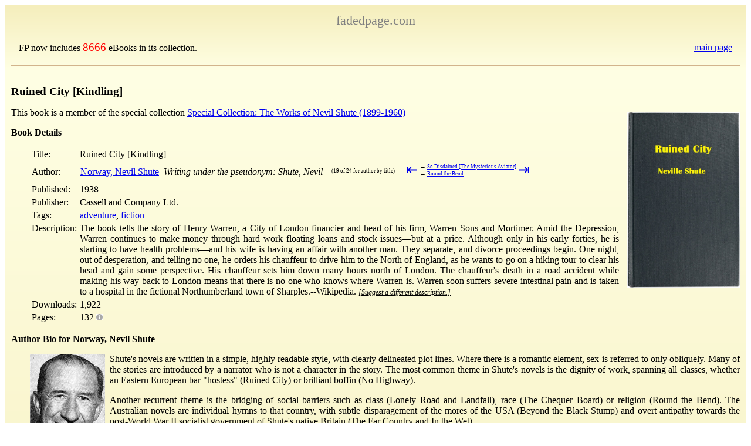

--- FILE ---
content_type: text/html; charset=utf-8
request_url: https://www.google.com/recaptcha/api2/anchor?ar=1&k=6LcuEbUaAAAAAAQr9gsBHFWdpEsPTVAyh7FxkkJ8&co=aHR0cHM6Ly93d3cuZmFkZWRwYWdlLmNvbTo0NDM.&hl=en&v=PoyoqOPhxBO7pBk68S4YbpHZ&size=normal&anchor-ms=20000&execute-ms=30000&cb=7b8tzzb5t2zl
body_size: 49511
content:
<!DOCTYPE HTML><html dir="ltr" lang="en"><head><meta http-equiv="Content-Type" content="text/html; charset=UTF-8">
<meta http-equiv="X-UA-Compatible" content="IE=edge">
<title>reCAPTCHA</title>
<style type="text/css">
/* cyrillic-ext */
@font-face {
  font-family: 'Roboto';
  font-style: normal;
  font-weight: 400;
  font-stretch: 100%;
  src: url(//fonts.gstatic.com/s/roboto/v48/KFO7CnqEu92Fr1ME7kSn66aGLdTylUAMa3GUBHMdazTgWw.woff2) format('woff2');
  unicode-range: U+0460-052F, U+1C80-1C8A, U+20B4, U+2DE0-2DFF, U+A640-A69F, U+FE2E-FE2F;
}
/* cyrillic */
@font-face {
  font-family: 'Roboto';
  font-style: normal;
  font-weight: 400;
  font-stretch: 100%;
  src: url(//fonts.gstatic.com/s/roboto/v48/KFO7CnqEu92Fr1ME7kSn66aGLdTylUAMa3iUBHMdazTgWw.woff2) format('woff2');
  unicode-range: U+0301, U+0400-045F, U+0490-0491, U+04B0-04B1, U+2116;
}
/* greek-ext */
@font-face {
  font-family: 'Roboto';
  font-style: normal;
  font-weight: 400;
  font-stretch: 100%;
  src: url(//fonts.gstatic.com/s/roboto/v48/KFO7CnqEu92Fr1ME7kSn66aGLdTylUAMa3CUBHMdazTgWw.woff2) format('woff2');
  unicode-range: U+1F00-1FFF;
}
/* greek */
@font-face {
  font-family: 'Roboto';
  font-style: normal;
  font-weight: 400;
  font-stretch: 100%;
  src: url(//fonts.gstatic.com/s/roboto/v48/KFO7CnqEu92Fr1ME7kSn66aGLdTylUAMa3-UBHMdazTgWw.woff2) format('woff2');
  unicode-range: U+0370-0377, U+037A-037F, U+0384-038A, U+038C, U+038E-03A1, U+03A3-03FF;
}
/* math */
@font-face {
  font-family: 'Roboto';
  font-style: normal;
  font-weight: 400;
  font-stretch: 100%;
  src: url(//fonts.gstatic.com/s/roboto/v48/KFO7CnqEu92Fr1ME7kSn66aGLdTylUAMawCUBHMdazTgWw.woff2) format('woff2');
  unicode-range: U+0302-0303, U+0305, U+0307-0308, U+0310, U+0312, U+0315, U+031A, U+0326-0327, U+032C, U+032F-0330, U+0332-0333, U+0338, U+033A, U+0346, U+034D, U+0391-03A1, U+03A3-03A9, U+03B1-03C9, U+03D1, U+03D5-03D6, U+03F0-03F1, U+03F4-03F5, U+2016-2017, U+2034-2038, U+203C, U+2040, U+2043, U+2047, U+2050, U+2057, U+205F, U+2070-2071, U+2074-208E, U+2090-209C, U+20D0-20DC, U+20E1, U+20E5-20EF, U+2100-2112, U+2114-2115, U+2117-2121, U+2123-214F, U+2190, U+2192, U+2194-21AE, U+21B0-21E5, U+21F1-21F2, U+21F4-2211, U+2213-2214, U+2216-22FF, U+2308-230B, U+2310, U+2319, U+231C-2321, U+2336-237A, U+237C, U+2395, U+239B-23B7, U+23D0, U+23DC-23E1, U+2474-2475, U+25AF, U+25B3, U+25B7, U+25BD, U+25C1, U+25CA, U+25CC, U+25FB, U+266D-266F, U+27C0-27FF, U+2900-2AFF, U+2B0E-2B11, U+2B30-2B4C, U+2BFE, U+3030, U+FF5B, U+FF5D, U+1D400-1D7FF, U+1EE00-1EEFF;
}
/* symbols */
@font-face {
  font-family: 'Roboto';
  font-style: normal;
  font-weight: 400;
  font-stretch: 100%;
  src: url(//fonts.gstatic.com/s/roboto/v48/KFO7CnqEu92Fr1ME7kSn66aGLdTylUAMaxKUBHMdazTgWw.woff2) format('woff2');
  unicode-range: U+0001-000C, U+000E-001F, U+007F-009F, U+20DD-20E0, U+20E2-20E4, U+2150-218F, U+2190, U+2192, U+2194-2199, U+21AF, U+21E6-21F0, U+21F3, U+2218-2219, U+2299, U+22C4-22C6, U+2300-243F, U+2440-244A, U+2460-24FF, U+25A0-27BF, U+2800-28FF, U+2921-2922, U+2981, U+29BF, U+29EB, U+2B00-2BFF, U+4DC0-4DFF, U+FFF9-FFFB, U+10140-1018E, U+10190-1019C, U+101A0, U+101D0-101FD, U+102E0-102FB, U+10E60-10E7E, U+1D2C0-1D2D3, U+1D2E0-1D37F, U+1F000-1F0FF, U+1F100-1F1AD, U+1F1E6-1F1FF, U+1F30D-1F30F, U+1F315, U+1F31C, U+1F31E, U+1F320-1F32C, U+1F336, U+1F378, U+1F37D, U+1F382, U+1F393-1F39F, U+1F3A7-1F3A8, U+1F3AC-1F3AF, U+1F3C2, U+1F3C4-1F3C6, U+1F3CA-1F3CE, U+1F3D4-1F3E0, U+1F3ED, U+1F3F1-1F3F3, U+1F3F5-1F3F7, U+1F408, U+1F415, U+1F41F, U+1F426, U+1F43F, U+1F441-1F442, U+1F444, U+1F446-1F449, U+1F44C-1F44E, U+1F453, U+1F46A, U+1F47D, U+1F4A3, U+1F4B0, U+1F4B3, U+1F4B9, U+1F4BB, U+1F4BF, U+1F4C8-1F4CB, U+1F4D6, U+1F4DA, U+1F4DF, U+1F4E3-1F4E6, U+1F4EA-1F4ED, U+1F4F7, U+1F4F9-1F4FB, U+1F4FD-1F4FE, U+1F503, U+1F507-1F50B, U+1F50D, U+1F512-1F513, U+1F53E-1F54A, U+1F54F-1F5FA, U+1F610, U+1F650-1F67F, U+1F687, U+1F68D, U+1F691, U+1F694, U+1F698, U+1F6AD, U+1F6B2, U+1F6B9-1F6BA, U+1F6BC, U+1F6C6-1F6CF, U+1F6D3-1F6D7, U+1F6E0-1F6EA, U+1F6F0-1F6F3, U+1F6F7-1F6FC, U+1F700-1F7FF, U+1F800-1F80B, U+1F810-1F847, U+1F850-1F859, U+1F860-1F887, U+1F890-1F8AD, U+1F8B0-1F8BB, U+1F8C0-1F8C1, U+1F900-1F90B, U+1F93B, U+1F946, U+1F984, U+1F996, U+1F9E9, U+1FA00-1FA6F, U+1FA70-1FA7C, U+1FA80-1FA89, U+1FA8F-1FAC6, U+1FACE-1FADC, U+1FADF-1FAE9, U+1FAF0-1FAF8, U+1FB00-1FBFF;
}
/* vietnamese */
@font-face {
  font-family: 'Roboto';
  font-style: normal;
  font-weight: 400;
  font-stretch: 100%;
  src: url(//fonts.gstatic.com/s/roboto/v48/KFO7CnqEu92Fr1ME7kSn66aGLdTylUAMa3OUBHMdazTgWw.woff2) format('woff2');
  unicode-range: U+0102-0103, U+0110-0111, U+0128-0129, U+0168-0169, U+01A0-01A1, U+01AF-01B0, U+0300-0301, U+0303-0304, U+0308-0309, U+0323, U+0329, U+1EA0-1EF9, U+20AB;
}
/* latin-ext */
@font-face {
  font-family: 'Roboto';
  font-style: normal;
  font-weight: 400;
  font-stretch: 100%;
  src: url(//fonts.gstatic.com/s/roboto/v48/KFO7CnqEu92Fr1ME7kSn66aGLdTylUAMa3KUBHMdazTgWw.woff2) format('woff2');
  unicode-range: U+0100-02BA, U+02BD-02C5, U+02C7-02CC, U+02CE-02D7, U+02DD-02FF, U+0304, U+0308, U+0329, U+1D00-1DBF, U+1E00-1E9F, U+1EF2-1EFF, U+2020, U+20A0-20AB, U+20AD-20C0, U+2113, U+2C60-2C7F, U+A720-A7FF;
}
/* latin */
@font-face {
  font-family: 'Roboto';
  font-style: normal;
  font-weight: 400;
  font-stretch: 100%;
  src: url(//fonts.gstatic.com/s/roboto/v48/KFO7CnqEu92Fr1ME7kSn66aGLdTylUAMa3yUBHMdazQ.woff2) format('woff2');
  unicode-range: U+0000-00FF, U+0131, U+0152-0153, U+02BB-02BC, U+02C6, U+02DA, U+02DC, U+0304, U+0308, U+0329, U+2000-206F, U+20AC, U+2122, U+2191, U+2193, U+2212, U+2215, U+FEFF, U+FFFD;
}
/* cyrillic-ext */
@font-face {
  font-family: 'Roboto';
  font-style: normal;
  font-weight: 500;
  font-stretch: 100%;
  src: url(//fonts.gstatic.com/s/roboto/v48/KFO7CnqEu92Fr1ME7kSn66aGLdTylUAMa3GUBHMdazTgWw.woff2) format('woff2');
  unicode-range: U+0460-052F, U+1C80-1C8A, U+20B4, U+2DE0-2DFF, U+A640-A69F, U+FE2E-FE2F;
}
/* cyrillic */
@font-face {
  font-family: 'Roboto';
  font-style: normal;
  font-weight: 500;
  font-stretch: 100%;
  src: url(//fonts.gstatic.com/s/roboto/v48/KFO7CnqEu92Fr1ME7kSn66aGLdTylUAMa3iUBHMdazTgWw.woff2) format('woff2');
  unicode-range: U+0301, U+0400-045F, U+0490-0491, U+04B0-04B1, U+2116;
}
/* greek-ext */
@font-face {
  font-family: 'Roboto';
  font-style: normal;
  font-weight: 500;
  font-stretch: 100%;
  src: url(//fonts.gstatic.com/s/roboto/v48/KFO7CnqEu92Fr1ME7kSn66aGLdTylUAMa3CUBHMdazTgWw.woff2) format('woff2');
  unicode-range: U+1F00-1FFF;
}
/* greek */
@font-face {
  font-family: 'Roboto';
  font-style: normal;
  font-weight: 500;
  font-stretch: 100%;
  src: url(//fonts.gstatic.com/s/roboto/v48/KFO7CnqEu92Fr1ME7kSn66aGLdTylUAMa3-UBHMdazTgWw.woff2) format('woff2');
  unicode-range: U+0370-0377, U+037A-037F, U+0384-038A, U+038C, U+038E-03A1, U+03A3-03FF;
}
/* math */
@font-face {
  font-family: 'Roboto';
  font-style: normal;
  font-weight: 500;
  font-stretch: 100%;
  src: url(//fonts.gstatic.com/s/roboto/v48/KFO7CnqEu92Fr1ME7kSn66aGLdTylUAMawCUBHMdazTgWw.woff2) format('woff2');
  unicode-range: U+0302-0303, U+0305, U+0307-0308, U+0310, U+0312, U+0315, U+031A, U+0326-0327, U+032C, U+032F-0330, U+0332-0333, U+0338, U+033A, U+0346, U+034D, U+0391-03A1, U+03A3-03A9, U+03B1-03C9, U+03D1, U+03D5-03D6, U+03F0-03F1, U+03F4-03F5, U+2016-2017, U+2034-2038, U+203C, U+2040, U+2043, U+2047, U+2050, U+2057, U+205F, U+2070-2071, U+2074-208E, U+2090-209C, U+20D0-20DC, U+20E1, U+20E5-20EF, U+2100-2112, U+2114-2115, U+2117-2121, U+2123-214F, U+2190, U+2192, U+2194-21AE, U+21B0-21E5, U+21F1-21F2, U+21F4-2211, U+2213-2214, U+2216-22FF, U+2308-230B, U+2310, U+2319, U+231C-2321, U+2336-237A, U+237C, U+2395, U+239B-23B7, U+23D0, U+23DC-23E1, U+2474-2475, U+25AF, U+25B3, U+25B7, U+25BD, U+25C1, U+25CA, U+25CC, U+25FB, U+266D-266F, U+27C0-27FF, U+2900-2AFF, U+2B0E-2B11, U+2B30-2B4C, U+2BFE, U+3030, U+FF5B, U+FF5D, U+1D400-1D7FF, U+1EE00-1EEFF;
}
/* symbols */
@font-face {
  font-family: 'Roboto';
  font-style: normal;
  font-weight: 500;
  font-stretch: 100%;
  src: url(//fonts.gstatic.com/s/roboto/v48/KFO7CnqEu92Fr1ME7kSn66aGLdTylUAMaxKUBHMdazTgWw.woff2) format('woff2');
  unicode-range: U+0001-000C, U+000E-001F, U+007F-009F, U+20DD-20E0, U+20E2-20E4, U+2150-218F, U+2190, U+2192, U+2194-2199, U+21AF, U+21E6-21F0, U+21F3, U+2218-2219, U+2299, U+22C4-22C6, U+2300-243F, U+2440-244A, U+2460-24FF, U+25A0-27BF, U+2800-28FF, U+2921-2922, U+2981, U+29BF, U+29EB, U+2B00-2BFF, U+4DC0-4DFF, U+FFF9-FFFB, U+10140-1018E, U+10190-1019C, U+101A0, U+101D0-101FD, U+102E0-102FB, U+10E60-10E7E, U+1D2C0-1D2D3, U+1D2E0-1D37F, U+1F000-1F0FF, U+1F100-1F1AD, U+1F1E6-1F1FF, U+1F30D-1F30F, U+1F315, U+1F31C, U+1F31E, U+1F320-1F32C, U+1F336, U+1F378, U+1F37D, U+1F382, U+1F393-1F39F, U+1F3A7-1F3A8, U+1F3AC-1F3AF, U+1F3C2, U+1F3C4-1F3C6, U+1F3CA-1F3CE, U+1F3D4-1F3E0, U+1F3ED, U+1F3F1-1F3F3, U+1F3F5-1F3F7, U+1F408, U+1F415, U+1F41F, U+1F426, U+1F43F, U+1F441-1F442, U+1F444, U+1F446-1F449, U+1F44C-1F44E, U+1F453, U+1F46A, U+1F47D, U+1F4A3, U+1F4B0, U+1F4B3, U+1F4B9, U+1F4BB, U+1F4BF, U+1F4C8-1F4CB, U+1F4D6, U+1F4DA, U+1F4DF, U+1F4E3-1F4E6, U+1F4EA-1F4ED, U+1F4F7, U+1F4F9-1F4FB, U+1F4FD-1F4FE, U+1F503, U+1F507-1F50B, U+1F50D, U+1F512-1F513, U+1F53E-1F54A, U+1F54F-1F5FA, U+1F610, U+1F650-1F67F, U+1F687, U+1F68D, U+1F691, U+1F694, U+1F698, U+1F6AD, U+1F6B2, U+1F6B9-1F6BA, U+1F6BC, U+1F6C6-1F6CF, U+1F6D3-1F6D7, U+1F6E0-1F6EA, U+1F6F0-1F6F3, U+1F6F7-1F6FC, U+1F700-1F7FF, U+1F800-1F80B, U+1F810-1F847, U+1F850-1F859, U+1F860-1F887, U+1F890-1F8AD, U+1F8B0-1F8BB, U+1F8C0-1F8C1, U+1F900-1F90B, U+1F93B, U+1F946, U+1F984, U+1F996, U+1F9E9, U+1FA00-1FA6F, U+1FA70-1FA7C, U+1FA80-1FA89, U+1FA8F-1FAC6, U+1FACE-1FADC, U+1FADF-1FAE9, U+1FAF0-1FAF8, U+1FB00-1FBFF;
}
/* vietnamese */
@font-face {
  font-family: 'Roboto';
  font-style: normal;
  font-weight: 500;
  font-stretch: 100%;
  src: url(//fonts.gstatic.com/s/roboto/v48/KFO7CnqEu92Fr1ME7kSn66aGLdTylUAMa3OUBHMdazTgWw.woff2) format('woff2');
  unicode-range: U+0102-0103, U+0110-0111, U+0128-0129, U+0168-0169, U+01A0-01A1, U+01AF-01B0, U+0300-0301, U+0303-0304, U+0308-0309, U+0323, U+0329, U+1EA0-1EF9, U+20AB;
}
/* latin-ext */
@font-face {
  font-family: 'Roboto';
  font-style: normal;
  font-weight: 500;
  font-stretch: 100%;
  src: url(//fonts.gstatic.com/s/roboto/v48/KFO7CnqEu92Fr1ME7kSn66aGLdTylUAMa3KUBHMdazTgWw.woff2) format('woff2');
  unicode-range: U+0100-02BA, U+02BD-02C5, U+02C7-02CC, U+02CE-02D7, U+02DD-02FF, U+0304, U+0308, U+0329, U+1D00-1DBF, U+1E00-1E9F, U+1EF2-1EFF, U+2020, U+20A0-20AB, U+20AD-20C0, U+2113, U+2C60-2C7F, U+A720-A7FF;
}
/* latin */
@font-face {
  font-family: 'Roboto';
  font-style: normal;
  font-weight: 500;
  font-stretch: 100%;
  src: url(//fonts.gstatic.com/s/roboto/v48/KFO7CnqEu92Fr1ME7kSn66aGLdTylUAMa3yUBHMdazQ.woff2) format('woff2');
  unicode-range: U+0000-00FF, U+0131, U+0152-0153, U+02BB-02BC, U+02C6, U+02DA, U+02DC, U+0304, U+0308, U+0329, U+2000-206F, U+20AC, U+2122, U+2191, U+2193, U+2212, U+2215, U+FEFF, U+FFFD;
}
/* cyrillic-ext */
@font-face {
  font-family: 'Roboto';
  font-style: normal;
  font-weight: 900;
  font-stretch: 100%;
  src: url(//fonts.gstatic.com/s/roboto/v48/KFO7CnqEu92Fr1ME7kSn66aGLdTylUAMa3GUBHMdazTgWw.woff2) format('woff2');
  unicode-range: U+0460-052F, U+1C80-1C8A, U+20B4, U+2DE0-2DFF, U+A640-A69F, U+FE2E-FE2F;
}
/* cyrillic */
@font-face {
  font-family: 'Roboto';
  font-style: normal;
  font-weight: 900;
  font-stretch: 100%;
  src: url(//fonts.gstatic.com/s/roboto/v48/KFO7CnqEu92Fr1ME7kSn66aGLdTylUAMa3iUBHMdazTgWw.woff2) format('woff2');
  unicode-range: U+0301, U+0400-045F, U+0490-0491, U+04B0-04B1, U+2116;
}
/* greek-ext */
@font-face {
  font-family: 'Roboto';
  font-style: normal;
  font-weight: 900;
  font-stretch: 100%;
  src: url(//fonts.gstatic.com/s/roboto/v48/KFO7CnqEu92Fr1ME7kSn66aGLdTylUAMa3CUBHMdazTgWw.woff2) format('woff2');
  unicode-range: U+1F00-1FFF;
}
/* greek */
@font-face {
  font-family: 'Roboto';
  font-style: normal;
  font-weight: 900;
  font-stretch: 100%;
  src: url(//fonts.gstatic.com/s/roboto/v48/KFO7CnqEu92Fr1ME7kSn66aGLdTylUAMa3-UBHMdazTgWw.woff2) format('woff2');
  unicode-range: U+0370-0377, U+037A-037F, U+0384-038A, U+038C, U+038E-03A1, U+03A3-03FF;
}
/* math */
@font-face {
  font-family: 'Roboto';
  font-style: normal;
  font-weight: 900;
  font-stretch: 100%;
  src: url(//fonts.gstatic.com/s/roboto/v48/KFO7CnqEu92Fr1ME7kSn66aGLdTylUAMawCUBHMdazTgWw.woff2) format('woff2');
  unicode-range: U+0302-0303, U+0305, U+0307-0308, U+0310, U+0312, U+0315, U+031A, U+0326-0327, U+032C, U+032F-0330, U+0332-0333, U+0338, U+033A, U+0346, U+034D, U+0391-03A1, U+03A3-03A9, U+03B1-03C9, U+03D1, U+03D5-03D6, U+03F0-03F1, U+03F4-03F5, U+2016-2017, U+2034-2038, U+203C, U+2040, U+2043, U+2047, U+2050, U+2057, U+205F, U+2070-2071, U+2074-208E, U+2090-209C, U+20D0-20DC, U+20E1, U+20E5-20EF, U+2100-2112, U+2114-2115, U+2117-2121, U+2123-214F, U+2190, U+2192, U+2194-21AE, U+21B0-21E5, U+21F1-21F2, U+21F4-2211, U+2213-2214, U+2216-22FF, U+2308-230B, U+2310, U+2319, U+231C-2321, U+2336-237A, U+237C, U+2395, U+239B-23B7, U+23D0, U+23DC-23E1, U+2474-2475, U+25AF, U+25B3, U+25B7, U+25BD, U+25C1, U+25CA, U+25CC, U+25FB, U+266D-266F, U+27C0-27FF, U+2900-2AFF, U+2B0E-2B11, U+2B30-2B4C, U+2BFE, U+3030, U+FF5B, U+FF5D, U+1D400-1D7FF, U+1EE00-1EEFF;
}
/* symbols */
@font-face {
  font-family: 'Roboto';
  font-style: normal;
  font-weight: 900;
  font-stretch: 100%;
  src: url(//fonts.gstatic.com/s/roboto/v48/KFO7CnqEu92Fr1ME7kSn66aGLdTylUAMaxKUBHMdazTgWw.woff2) format('woff2');
  unicode-range: U+0001-000C, U+000E-001F, U+007F-009F, U+20DD-20E0, U+20E2-20E4, U+2150-218F, U+2190, U+2192, U+2194-2199, U+21AF, U+21E6-21F0, U+21F3, U+2218-2219, U+2299, U+22C4-22C6, U+2300-243F, U+2440-244A, U+2460-24FF, U+25A0-27BF, U+2800-28FF, U+2921-2922, U+2981, U+29BF, U+29EB, U+2B00-2BFF, U+4DC0-4DFF, U+FFF9-FFFB, U+10140-1018E, U+10190-1019C, U+101A0, U+101D0-101FD, U+102E0-102FB, U+10E60-10E7E, U+1D2C0-1D2D3, U+1D2E0-1D37F, U+1F000-1F0FF, U+1F100-1F1AD, U+1F1E6-1F1FF, U+1F30D-1F30F, U+1F315, U+1F31C, U+1F31E, U+1F320-1F32C, U+1F336, U+1F378, U+1F37D, U+1F382, U+1F393-1F39F, U+1F3A7-1F3A8, U+1F3AC-1F3AF, U+1F3C2, U+1F3C4-1F3C6, U+1F3CA-1F3CE, U+1F3D4-1F3E0, U+1F3ED, U+1F3F1-1F3F3, U+1F3F5-1F3F7, U+1F408, U+1F415, U+1F41F, U+1F426, U+1F43F, U+1F441-1F442, U+1F444, U+1F446-1F449, U+1F44C-1F44E, U+1F453, U+1F46A, U+1F47D, U+1F4A3, U+1F4B0, U+1F4B3, U+1F4B9, U+1F4BB, U+1F4BF, U+1F4C8-1F4CB, U+1F4D6, U+1F4DA, U+1F4DF, U+1F4E3-1F4E6, U+1F4EA-1F4ED, U+1F4F7, U+1F4F9-1F4FB, U+1F4FD-1F4FE, U+1F503, U+1F507-1F50B, U+1F50D, U+1F512-1F513, U+1F53E-1F54A, U+1F54F-1F5FA, U+1F610, U+1F650-1F67F, U+1F687, U+1F68D, U+1F691, U+1F694, U+1F698, U+1F6AD, U+1F6B2, U+1F6B9-1F6BA, U+1F6BC, U+1F6C6-1F6CF, U+1F6D3-1F6D7, U+1F6E0-1F6EA, U+1F6F0-1F6F3, U+1F6F7-1F6FC, U+1F700-1F7FF, U+1F800-1F80B, U+1F810-1F847, U+1F850-1F859, U+1F860-1F887, U+1F890-1F8AD, U+1F8B0-1F8BB, U+1F8C0-1F8C1, U+1F900-1F90B, U+1F93B, U+1F946, U+1F984, U+1F996, U+1F9E9, U+1FA00-1FA6F, U+1FA70-1FA7C, U+1FA80-1FA89, U+1FA8F-1FAC6, U+1FACE-1FADC, U+1FADF-1FAE9, U+1FAF0-1FAF8, U+1FB00-1FBFF;
}
/* vietnamese */
@font-face {
  font-family: 'Roboto';
  font-style: normal;
  font-weight: 900;
  font-stretch: 100%;
  src: url(//fonts.gstatic.com/s/roboto/v48/KFO7CnqEu92Fr1ME7kSn66aGLdTylUAMa3OUBHMdazTgWw.woff2) format('woff2');
  unicode-range: U+0102-0103, U+0110-0111, U+0128-0129, U+0168-0169, U+01A0-01A1, U+01AF-01B0, U+0300-0301, U+0303-0304, U+0308-0309, U+0323, U+0329, U+1EA0-1EF9, U+20AB;
}
/* latin-ext */
@font-face {
  font-family: 'Roboto';
  font-style: normal;
  font-weight: 900;
  font-stretch: 100%;
  src: url(//fonts.gstatic.com/s/roboto/v48/KFO7CnqEu92Fr1ME7kSn66aGLdTylUAMa3KUBHMdazTgWw.woff2) format('woff2');
  unicode-range: U+0100-02BA, U+02BD-02C5, U+02C7-02CC, U+02CE-02D7, U+02DD-02FF, U+0304, U+0308, U+0329, U+1D00-1DBF, U+1E00-1E9F, U+1EF2-1EFF, U+2020, U+20A0-20AB, U+20AD-20C0, U+2113, U+2C60-2C7F, U+A720-A7FF;
}
/* latin */
@font-face {
  font-family: 'Roboto';
  font-style: normal;
  font-weight: 900;
  font-stretch: 100%;
  src: url(//fonts.gstatic.com/s/roboto/v48/KFO7CnqEu92Fr1ME7kSn66aGLdTylUAMa3yUBHMdazQ.woff2) format('woff2');
  unicode-range: U+0000-00FF, U+0131, U+0152-0153, U+02BB-02BC, U+02C6, U+02DA, U+02DC, U+0304, U+0308, U+0329, U+2000-206F, U+20AC, U+2122, U+2191, U+2193, U+2212, U+2215, U+FEFF, U+FFFD;
}

</style>
<link rel="stylesheet" type="text/css" href="https://www.gstatic.com/recaptcha/releases/PoyoqOPhxBO7pBk68S4YbpHZ/styles__ltr.css">
<script nonce="mdn_38l9s2e2Otrqec7xjw" type="text/javascript">window['__recaptcha_api'] = 'https://www.google.com/recaptcha/api2/';</script>
<script type="text/javascript" src="https://www.gstatic.com/recaptcha/releases/PoyoqOPhxBO7pBk68S4YbpHZ/recaptcha__en.js" nonce="mdn_38l9s2e2Otrqec7xjw">
      
    </script></head>
<body><div id="rc-anchor-alert" class="rc-anchor-alert"></div>
<input type="hidden" id="recaptcha-token" value="[base64]">
<script type="text/javascript" nonce="mdn_38l9s2e2Otrqec7xjw">
      recaptcha.anchor.Main.init("[\x22ainput\x22,[\x22bgdata\x22,\x22\x22,\[base64]/[base64]/MjU1Ong/[base64]/[base64]/[base64]/[base64]/[base64]/[base64]/[base64]/[base64]/[base64]/[base64]/[base64]/[base64]/[base64]/[base64]/[base64]\\u003d\x22,\[base64]\x22,\x22w5nCssO0MsKjUMO1w65KwqrDtsKbw7TDtUQQP8OcwrpKwrTDgEEkw4vDryLCusKKwrokwp/[base64]/Cr1TDuBEPwrQSOXHCojbDgVZFNMOtw4XCgWHDpcOQX3pMw6V5c0dUw7jDm8OTw4o9wpMhw61fwq7Dvz8NeFjCjFUvSMKDB8KzwoDDiiPCkwjCpTovbMKCwr15NRfCisOUwrnCvTbCmcOuw7PDiUl8ADjDli/[base64]/CuTR3J8OKw4QOw5pQw6HDuBrDtzMLE8OBw6stw5Qmw6YBYMOzXQfDiMKrw5QvUMK1asK0KVvDu8KWPwEqw6w/w4vCtsKtYjLCncOxQ8O1aMKCScOpWsKEJsOfwp3CtTFHwptYU8OoOMKPw5tBw51aRsOjSsKda8OvIMKww7E5LVLCjEXDv8OowrfDtMOlWMK3w6XDpcK2w5RnJ8KCBsO/w6Mewrpvw4J7wpJgwoPDocOdw4HDnU18WcK/AsKLw51CwobCjMKgw5wiSj1Rw5jDjFh9MC7CnGs3KsKYw6sYwoHCmRp4wpvDvCXDt8OoworDr8Ouw5PCoMK7wrJwXMKrBDHCtsOCEMK3ZcKMwpw9w5DDkFcgwrbDgUxww5/[base64]/DocKCwopHwq1Uwo9eUMOdw55PwpnCihJaEl7DsMOmw7I8bTYfw4XDrhjCisK/w5cZw67DtTvDpTt8RUDDiUnDsFkTLE7DmSzCjsKRwqLCgsKVw60wVsO6V8OSw4zDjSjCq2/Cmh3DsyPDunfCvcOzw6Ntwqptw7R+QzfCksOMwpfDuMK6w6vCnFbDncKTw4VNJSY+w4B+w641ci7Cs8Oww7Ysw4NWGRTDgMKNWsKXM3Q2wqh4GWnCrsKvwq3DmsOPfGXCkT/CrsOZe8KED8O+w6nCocKQKExgwpTCisK3U8K4MjvDnUrCicOLwr0BAFXDrCzCgMOXw7bDuWQvUsO9w4FTw4V1wrgDSDFhB0k7w6/[base64]/DrSBWCcKZwpTDgcKxG8OPw74vw4HCoUwUw7AvWcKKwqLCqsOeacOxZmLCtE8cSwwzVTvCuyfCh8KfSHg6wrvDtFR/wqbDn8KOw5bCtsOsHVHCpRzDmzjDh1piAsO1ADwYwoTCvMOoFsOnMEMVacKIw6dKw6XDj8OFUMKAc0rChjHDsMKTE8KyIcOAw4Mcw7PDiREOZsKAwrEMwodpwpAFw5xIw4dPwoLDoMOvd1HDi09Qbj/Cgn/ClBITfSpZwoUpw7XCj8OSwrogCcOuPmgjNsOiFMOtZ8Kswoc/wpEMHcKABkdIworCjsKdwqXDoHJ6emPCszIpI8KhSjTCiVXDlVPCosKVP8KbwozCmsONVcK8UGLCmMKVwrw/w5RLRMOrwo/CuwjCu8K7Mxd9wpBEwqvCtB3DsSDCmDAPwp5ROBDCgcOswrvDrsK1FcOywqDCvh3DmCNDfATCvxMPa194wrLCrMOcDMKQw64Dw7vCrHrCsMODPnXCrMOEwqDCg1wlw7RpwqjCsE/DjMOBw6gtwqMsFCrCnifCiMOCw51jw5LCncKaw73CjcK7EVsawoDClw1PN2jCpsKoTcO4JcK2wr5XSMKyK8KQwqVVCn5iWiN1woTDslPCkFYkJcOVRmHDr8KIDHPCgsKTH8OVw6d4KlDCgjlSeBTDk0ZSwqdIwp/DmVAEw6IKBMKadGgeNMOlw6gjwpB8WjVOLsOMw70ebsKIUcKjUcOdYA7CmMOtw4Nrw5rDqMOzw5fDsMOmcijDscKnCMOVCsK5L1bDtgXDgsOOw7PCvcORw4VKwp3DlsO2w4/Ch8OJRVZmM8K1wql3w6fCqlRBVUXDnlwPZ8OAw4jDmsOJw7oPdsKmOMOCXsKQw47CsCZlC8Okw6fDmXXDt8OXSA4+woPDhDAXMcOHUHnCncKEw6s1wqhLwrPDuzNmw4bDhMODw4fDl1NqwrzDrsORKndqwr/[base64]/[base64]/Cq8Kmc8ORw5YMwofDvsOpwqRbwp5fwobDpVAecTDDn8KcacKlw4NbccOTS8KXfz3DmcOiEk8iw5rDiMKjfMKQTU7DqSrCh8K1YcKSGsOzeMOiw44Jw7fDiVR+w7hmScO7w5/Dg8ODeBA6w6PCpMOjfMK8WGwawqFIWsODwp1yJ8KhEMOMwqQdw4LChn04P8K5Z8KBMB/DlMKMRMOWw73CjAUSN3d1DFl1Gz48w7jDvz5nLMOvw63Dj8Ouw6vDo8OJacOMwq3DqsK8w5rDoFF5ScKhNB/Dh8KMwosIw67Dp8KxY8KGS0bCgCXCnkJVw4/CscKyw79NOU8lL8OAOA/[base64]/QcO8VsKBw4ZuAkEzw61ew5jCm2XDtcKhwohpM3zDhsK4QlXCiC05w7xuEmNzUx13wpbDqcOjw5jCv8KSw6XDqVrCrF1VOMOXwp5vTcKsM0bDo0hywp/ClMKowoXDncKRw7HDtCzCmS/DmMOcwocHwoPCh8KxcGpVcsKiw7DDjVXDqRbCvCbCncKOOBxOEnk6YWwZw6QHw7VFwofCvMKxwog0w5vDlULCqyfDvS4+GsK3ExVKBsKLMsKOwo3DvMKBeEhYw7/DkcKVwpdnw7LDq8KgEVfDsMKadgjDg3hhwp4FXcK2SkhBw74FwpcYwoPDrDHCgQNNw6LDp8Kpw4NJXcKZw43DmMKZwrDDlFfCt3tuUgjCrsO1aAFpwqRbwohEwqLDjCFmEsKYY1EZI33CpcKYwrPDt2BRwpExJkUiHAlEw5tILTk4w7NOw48uYwBnwoTDgcK/w7TCu8OEwo1rS8Kzwq7CisOJbRbDinbDm8OTG8KRJ8Ouw6DDmsO7BTtiMWLCmUh9GcOGLsOBNSQiD3NUwq0vwr7DlsO4PiE5DMKKwqHDusOvAMOBwrPDgsKmMULDgmd7w5MLBUhVw4Zrw4/[base64]/CkzDChMOmKcORO8OsdzbCisKrQsKJEGp4wqMRw7vDs1/DucOFw7IewqAZAkNSw6XCucOUw5vDoMKuwpnDksKuw4QAwqxTEsKlSMOzw5PCvMOnw7rDjMOUwpINw77DoDJQejMWZ8Otw58Zw7/CqHzDlC/DicO+worDhTrCoMOdwptew4jDvGLDrBs7w7hWWsKLbsKcc2vDjMKjwqU8PsKWTTkqb8Ofwr5uw4jDk3jDvcOmw78Oe1Znw6EaUnBqwrxSOMOWOnDChcKPX2/ChMOLScOsYwvCmVzCs8Onw4XDkMKxSQIow74Awpg2K1d4ZsOIGMKIw7DCgMOENzbDlMOzwqFew54Zw7EGwr/Cs8OeQcOaw6LDiWzDnUfCm8K3YcKCGDUzw4DDp8K/w4zCrSRmw7vCiMKRw607O8OyHsO5AMO4SwNYcMOCwoHCqW06fMOrUmkqcg/CoUrCrMKFOHsww6PDj1xQwrh7NA/CoSFmwrXDsAPCrXQufE5gw5nClWRWZMOawrIUwpTDjT8rw6bCix1jacOKA8KSGsO1KMO9QmjDlwdSw7nCmQLDggtxScOIwohVwqzCucKMasOsPSfDqsOcbsO/dcKFw7jDrcKKAh5gQ8OOw43Cu17CsHITw4I+RMK6wrPCscOgGy4PecOEwrvDtlg6Z8KHwr7CiVzCr8Okw747VEVFwpvDtX7Cq8OBw5gQwonDt8KWw5PDigJ+VXfCgMK3E8KHwoTCjsKGwr86w7LCmMKxPVrDncK3djLCssK/USXCgy3CgsOofxnClxfDtcKOwodZJsOnTMKpP8KuDzTDusORGcOCRMK2TMKHwpzClsO/[base64]/DTbCkhfCgWNiwqp4w5l+cknCuMOtw4jCtsKcw6MPw5bDm8KNw5dowrRfEcO2ecKlJ8KHQcOYw5jCjcOrw7vDicKjImMbACR9wqDDjsOwDRDCpW5+FcOUK8Ogw5rCj8KyEsOJfMKRwozCu8O+w5/Dl8OtCyZWwqJiwqYAOsO4QcOnRMOiwp1DEsKdOlPCrH/DtcKOwp0MW3LCnh7DksOFa8OMTcKnC8OYw5sAXMKLcGkxQwvCt2zDlMOSw4FGPGDDkwB3Xg50czJCMMOawr7DrMOsasK4FkIzPW/[base64]/DqMOmD0TDonlacsOuwpvCosO8CBF/w6JDwqkrK1cgWMKSwrrDocKBw67CrVbCi8OQwopOIhPCk8K2eMKZw57Cujshw77CiMO+wqcaB8Opw5hUccKBMxrCl8OlLybDhlHDhBbDin/Cl8O/w7pEwoPDtQgzGwIPwq3CnnLCgk1jEWFDB8OUacO1M3DCnsKcOmU9JDfDjUHDisKvw4kowp7Di8KwwrUCw6ISw6fCnwTDjcKCS0HCpX/CtU8+w7vDlMOaw4NvWMOnw6zCvFh4w5PDoMKLwoMnw7jCtyFFAsOKAwjDqsKSJsO3w6Y6w6IRNHzDh8KmMz3DqUtVwqk8Z8OvwqLDoQXCrcKuwrdHw7zDs0Ynwp87w7nDphDDh0fDmsKCw6HCgQ/DoMKtw4PCjcO8wo5fw4nDpQhDf0RIwrtmdMK6WsKVGcOlwpFTWA3Cn13DslDDq8KbGRzDsMOlw6LDtDpDw63DrMOyFHTDh2EMXsOTbSvDuRUQI3AEIMOLcWoebhvClGzDo0rCosKVw4fDvcKlfsOuDCjCs8KDX2BuMMKhwo55FhPDnXpiLMOhw6DCosObdMOlwo/ComfDmMOGw406wrLDihvDp8Ocw4x9wpUOwrjDhcKsBcK/w7Biwo3DnnHCswR2w4XCgDPCujTCvcO9VcKqMcKvXWtMwplgwrwWwpXDqVZpUS02wp5nBMKWPWwiwqDCpEcKN2rCucOIVcKowrdnw4fDmsOgacOMwpPDg8OQfVLDgMKUXsK3w6DDtCwXwps/w5HDtMKQfVUIw5vDkjoWw7vCmU/[base64]/[base64]/[base64]/CrWzCqMKGwo/DtcKETsOmwonDmltKIcKcw5jCp8KkUsONwqfCosOFHsK9wpp7w7kmUTYARcOhM8KZwqBewpgUwpB6T0FDCFnDgxLDmcKlwpUtw48owoPDqFN0DlPCiXABPMOgF3x2eMK5IsKswonDhsO3wr/DuUwzRMOxwrbDtMO3aw3Dugsiwq7CpMOdCcKQPxMiw5/DtioFWzI3w7Eswp0bM8OYA8KfRjnDl8OeW37DjcO1MXPDmcOoDyVJHhMnVMK3wrcXO1x2wqxeBBPChUlxIydZSCEQfGbDssOWwqHCpsOhWcOXP0bCphXDl8K7X8KRw5nDihAZMjx2w5zDicOsV2rDkcKfw51Nd8OqwqYRw4zCizPClsOESgNXKQY6X8OGfCIkw6vCoR/DpXfChDfCisKxw4vClyt0SyhCwrnDoncswpxvw6tTE8OaalvDi8KhQ8KZwr4QYcKiw6/[base64]/CpcOhw4huwr7DicOnIltUd8KgaRrDjDDDm8KRR250D2HCo8OuJU1LZmYUw58FwqTDjAXCl8KFHsO2YhbDusOHBXTDksKgOEc7w7XCoQHDrMOlw7/Cn8KnwpwLwqnClsOzJCnDp3rDqG4Bwoc8wr7CnzROw5fDmWfCmgZjw4PDriMVE8Oow4/[base64]/wpPCkcKmw4nDlDrCtmLDucKAbsKIwpjCm8KNB8K1w6rCvCBAwoE9GcK0w5cKwpFtwrfCqcK+EMKcwrJzwrcGRynCssOSwrnDiAAiw4zDmsK2OsOOwpkewrbDmXzDqsKLw5LCv8KTChzDiAbDu8O3w7w8woXDvcKnwpBRw5wxU0PDjW/CqXPCkcO+AcKpw7MJMkzDi8OAwqh1ABHDksKow4DDgwLCs8OIw5rDpMO/dHxpeMOQC0rCncOyw7wDEsOxw5APwpFCw6HCqMOtFmrCnsKzZwQzHMOow4R3UFNINWPCkwLDv2QAw5VWwoJJeFtEAMKrwpNeMXDCvzHDkjciw49cBm/CocOtIUjDgMK7eGrCgMKrwpJyMF1Jbz0KHiPCrsOBw4zCm37CncO5ScO5wqIWwoUOdsOKwqZUwq7ClsOCN8O3w5oJwpR8esKBEMOiw60MA8ODOsOjwrt+wp8KaQROXxQmeMKowq/[base64]/[base64]/DhUzDvQsFw4EowrjCqcKKXW/DhcOtP2fDlsO0fsKGfH7Cows0wolAwpHCoyUdHMOVNBIKwrArUcKowpjDpHjClnHDkiHCi8OCwo/Di8KyWMOdakIDw51vY0xiE8KnYVPCuMKkCcK1w70iJibDjxV+RHbDs8Knw4QDE8K4ZSFZw68BwoUqwoRrw6DCv0/CpMKgCzgSS8OyUcOYeMKcZWZxwozDh0QDw7cGXhbCs8OGwqd9cVJuwp0IwrLCjsOsD8KqDAkeY2TCu8K5d8OhcsOvW1snJ2nDhcK6f8Ovw7XDtg3Dl2cbW3vDtngxJ2osw6XDjj7Dlz3DrljCosOMw4TDicOnEMONC8OEwqRSWVkZdMKLw5zCgcK0XsOjCFN/MMOWw7Vfw4LDjWNGwqLDiMOtwrQewpRBw5jCrArDp0HCvWzDtMK5RcKDVRpWwrLDkWfDlDELWknCrBLCrsOuwoLDgMOfZnxOw5/[base64]/DisO4PlFGDTIFw54gwpbCohczQ8KrYiABwr7CmMKTcsKICVHCmMKII8KawqXCtcOhVGkDYVlJwoXCgykVw5fDscOPwrfDg8OJHiHDkkBEXGwdw7zDtsK3NRlzwqfDusKoRGA7TsK3LzJiw5kNwqZrOcOKw7xDwqPCjT/[base64]/C8KywqlWwp7CiMOoHcOnwrtXwqwTS2syDzoLwojCjsKXUsKqw4A3wqPDisKqGMKQwonCjx3DhC/DuR9nw5JsfMOBwpXDkcK3w5/DjjDDvwkhPcKVIChqw5TCtcOvZcOCw4ZUw7dqwoHDkUHDosOGIsOkV0Ftwp5Pw545eVo0wolVw6nCtyIyw5B4fMOtwp3DlcOYw45qYcK/EQ1NwrEoWMOWw5bDpALDtFAVMAFfwr0rwqjDrMKUw4/DscKxwqTDkcKSJsO0wr3Dp38zPMKJEMKDwpJaw7PDiMOYV33DrcOUFgXCgsOlUcOeBCFGw4DCugDDrl/DpMK6w7PDj8KCcHxcEMOHw4hfbRRSwr7Drx0xYcKHw4HCvMKPJkrDtzlaRx/Dg1rDv8KpwqzCvyvCosK6w4PDqELCtTrDnWEscMOrCEYhHljDvypZdmsnwrTCusOhHXdofmPCrcOaw5wEATcHBSzCnMOkwqnCtcKCw6HCqArDnMOPw6LCs1gpwoLDosK5w4TCgsKuDU7DmsK/w510wroEw4fDksOVw5Eow7FyMVpdT8OyRzbDoHnDm8OhdcK+aMKxw7LDm8K/ccKrw5dqPcOYLV7Clh09w6AkesOeAcKzMU9Ew78SK8OzCmrDtMKHIT7CjsK+KcORd2vCqnNbNgLDhj3CiHsbLsOPWUV6w5/[base64]/Cjg3Cmj4UK1nDlQ/[base64]/DvzAtwpnDjEgtwoVFwoLCqcO3w6PCi8OowqXCm152wo7Dsw8vdX3CgcKAw55jCX1VUEvCmwDDpzBFwqQnwqDDlSR5w4fCojLDul7Cg8K8ZVnDuGfDgR0bXz3Cl8KDdGRxw7nDgHTDhTDDulRww6/Dl8Oawo/[base64]/Cn3nCjUjCukLCpF3DnkEdDj4Dw5V5w4HDpERBw7rCrMOqwrLCtsKnwr0Bw60vAsK4w4FEMVtyw75GK8KwwoU9w602PFIwwpIJVwPCn8O1GTsJw7/[base64]/ChSfDsMKeQgrCiyJqw7ZZwoDDmcOLPwHCoMKEw4ljw5DCp1/[base64]/FMKRw7PDnUF+dMOYEsKsw77CimRZLA7DrMK7DQbCkSY7AcOow4zDvcKyRmPDmmnCtMKMNsO5A0/DsMOrEMOYw5zDnjxGwqzCicOafMKoQ8KZwr/CmAR8XBHDtTDCrzVXw40dw7/ClsKBKMK2f8K7wq9LCG5Yw6vChMKLw7nCosOLwoM/FDxnAMKPC8OiwqJfWxB8wqFVw5bDsMO9w44XwrDDplBgwrjDp2ssw4rDn8OnIWDDt8OWwpZXwq/DszPCpkLDu8Kjw7lxw4rChHvDk8ORw7pRSsKUW3TDqsKOw59HOMKqOMKiwqAew644KsKawolzwoE9DxfCjBcSwqFzQBbChhtLIlvCog7CthUQwpcvw5jDlnZDQcO/ScK+BCrCgcOnwrDDnkN/wojCi8OTDMOrM8KfdkEfwpLDucKlAsK2w6ojwoQuwr/DqQ3Ch04kZH4yV8OIw7c5GcO4w5/DjsKvw5I8QQlIwqbDtxzCqMKzQEBGAEzCvmjDoAAiamN4w6HCpUpfYcKKTcKwJzjClsO8w7DDhznDusODEmTDr8KOwpo5w5c+YB9SeiXDmMOlEsO6WWVRNMO5w5gUwrXDqA/CnFIDwozDpcOaW8KROUDDohdEw5VwwrrDosK1ckvDuksiCsKCwrfDuMO/GMOTw6rCp0/DtAkVS8OWTCJ0eMOKfcKnwrU4w58ww4PCocKnw7nCgXkxw4DCr11YTcOewogTIcKbbm8DQsOow57DscOMw73DoX3Ck8KwwrvCpHvDg27Csz3CjsK8f0PDvQrDjBfDtEA8wpFYwoM1wrXDqGNEwpXCp30Mw7PDmVDDkELCvCLCp8K+woYuwrvCsMKjSU/ChXTDmERCLjzCu8OUwojCosKjO8Kbw7VkwoHDqR90w6/CgHgAPsKiw6bClsKBHcKZwp1swrLDu8OJfcKxwp/CiDDCn8O1H3ZbCAotwp3Cp0bCqcK4wq8rw7PCisK8wpXCgcKaw7MqKhA2wr0IwpxPWwxRHMOxNHjDjUxMYsOewqAMw6lbwp7CiljCsMKkHQHDn8KRw6A/w44CO8OcwonClXl1BsKywq1aVXrDrip1w53DnxPDuMKHIcKrIMKcFcOmw6knwo/CmcOVKMOMwqHCnsOPWXNnw4IWw7nDh8OaF8OLwo5PwqDDscKuwpMjXVLCssKLZsOxGsKuZWNcw5t+dnMbwonDmcKhwoV4RsKhXsOXKcKowrbDlHXCjw9Aw53DrsO0w6DDsTnDn0Eow6MTbEXCgSxyd8Ojw5djw63DnsK3YCpBDcOsKsK1wo/DjcK+w4rCtsOAJzzCgcOQRMKTw7PDgRzCoMKkLWF8wro4wpHDjMKjw6cqLcKyUFTDj8Onw6vCqlrDoMOHecOQwqVmKBsOUQFqayNgwr/DisKQTk50w5HDuiscwrA2RsOrw6zDhMKZwo/CmEADcAYFaC99PUZ2w77Dtg4LXsKLw7FPw57Dvgp/CcOUD8KmeMKVwrPChsKHZ2RGdiHDmmsFMMOWQVPDlz0VwpTCsMOaVsKWw7fDsmXClsKcwoVsw71LZcKNw4LDk8Opw7Nww5zCoMKEwp3CgBrCsQXClm3DhcK1w5XDlD/Cp8OUwofDtsK6Dl0ww4ZTw5JiZcO4RxTDgcKNWjPDkMOEdEvCs0bCv8KqGcOnZ2kawqXCskgaw7gDw7swwo/[base64]/c8O2w7TDgnTCqcKIw64waMK8acOKwrx+d8OIRMO9w67DrCcvw4IVZWnDjMOTaMOUE8OBwp9Zw6TDt8O4PwMeQMKWK8Ogf8KNLC1bMMKGw6DCsBLDjMO6wr5zDcK0NF8oYcKSwpLCm8OKccO8w4M9MMODw5NeJEzDiETDucO/wotMZ8Kiw7YVFgBEwoYgIMOcSsK3w4pMesK6DGkUwr/CocObwp9ew7DCnMK8LE7CrV7ChmgSBsKbw6Y2wq3Csl0jU0UwKEYxwoMbFlxTOsOdOlYcT3TCucK1CcKqwrrDiMOQw6jDoQYuF8KpwoHCmz1eJ8OIw7tTFjDCpAR7aGsCw7nDmsOXwqbDnGjDmSpGLsK2AE08wqDDrlshwo7DtB7DqlNewonDqgcRGibDkWFowr/DqGbCjcK6wqQCXsKywqB7JTjDqxHCvmNBd8Ovw40ad8KqNTQyb2w8CUvChGwfZ8KqA8Knw7IFc0hXwqggw5zDpnF4FsKTLMKEJWvDqx5NesOXw6jCmsOiF8Oww5R/[base64]/IsO1woNcw4fDvQYKw6/[base64]/[base64]/w6XCo8O3Y0NMS8OTw6bCqcK3w5bChcKAM2nCj8Oxw5PCiVXCqwfDmiMjfRvDnMOmwq4PIcK7w5xSbsOFVMOOw7wgTW7ChAzCuULDjWLCj8ObBCnDlwUyw6rCsA/CpsOxLXZDwpLCnsOFw6Njw4F9DkxZWTVTKMK7w49Bw5MWw5jDsQ1zw6oLw5dkwoIfwq/[base64]/DncOFwoNSbnLDm8KMYsKwOcKowoNNBwzCkcKjaTjDgsKYA31tZ8Ofw77CijfCu8KNw53CmgTCkjADw4jCicKcfMOHw6TCoMKLwqrCon/DtVEDL8OqSlfCsG3CinUPAsOEDBdbwqhSEB4IPcKEw5rDoMKZfMK0w4nConE/w7cSwqLCqj/Di8OowrxwwrHDhRrDoQjDtnwvYsOwPhnCtR7CgGzCucOsw41yw7vDgMOPbjjDvTVZw6cffsKzKGLCuRgnQ1HDtcKka1NEwr9Vw5V8w7UMwoVwSMKFCcOCwp1Dwoo+E8KpWcOzwow/wq/[base64]/[base64]/[base64]/DosKGwqvCh8OsbHzCnsKew5wkwoVuw4kLw6ANw7DDn1/Cp8KUw6HDssO+w6LDg8ObwrZwwoXDgH7DnWgiw47DsCvCpMKVHAFNCTnDrmLDuWkEJypmw4LCrsOQwpDDsMKgc8OaHh9xw71mw51Sw7/DisKGw5oPLsO8aFM4NcOlw7c2w5w+bCdKw6kHeMORw4EjwpTCvsKzw6ATwqjDtsO7SsO1K8KQa8K3w4/DlMOOwqRgcQIpKG47C8OCw7PDgsKtwovDuMOIw5ZBw6scNncILTTCljxAw4Q0FsOnwrTCrxDDrMK/dh7CicKZwpHClsKBJcOLw7zDm8Ovw73CnHPCiWA9w5/Cm8OVw78fw4MrwrDCn8Olw6M2ccKJMcOSA8KRw6PDn1E8V2ghw6HDvh0CwpzDr8Ogw6djMMKkw7RTw5PDusOswpZWw7wONwcDDcKIw7RYwpRmQV/[base64]/bcK5d8Osw6oxw68SfCnDhH7DtsKDR8O5YTM/wqsaQsK3UQ3Cgh4VWsOBAMKrEcKlZsO2w57DlsOcw7TCqMKOOsOKVcOsw7PCsh4SwpDDhRHDi8KrVA/CoAoYEsOye8KbwrnDvCwdRsKLKsOfwoFcSsOiTiMtWznCqAcJwpDDpMKhw7JqwocfOnpNLRfCo2PDgsKTw6QgfkpTwqXDpRbCs29BbVUgcMO1wqNvDQlEKsOrw4HDucO0aMKMw758H2UGOcODw78NMsKmw67CisOwDsOyCAwvwqnDrl/Dm8OnZgzCtMOJcEUvw7zDmlXDqxrDiH0xw4AywqoOwrJ+wpjCvCzChAHDt1Z3wqY2w4ogw6/DpsOIwovCjcOWRV/DjsO+XBMww65Rw4V2woxRw5snH1tgw6LDssOnw6LClcKfwrljWXRuwoJ7TlfCmcOWwqXDsMOfw7kiwowlDWtaLSJzYWxmw4FPwqTDncKdwpTDuTHDlMKzw7jDlHt/wo1zw6dzw43Dug/[base64]/DiVnChy5dwoZ5Un/DhWsOW1TCjcKpw7sBwq43DcOjS8Kuw43CoMKzFUPCncOrZ8OwUAsRCsOLSxtwBsOQw4Yyw53DiDbCnQLDoydVMHkkdsKQwrbDi8KCYXvDmMO0OsOFMcOHwrvDhTQhYTJww43Dn8KPwodpwrfDiWTCr1XDnVtGw7PCrn3Dl0HCoFgKw5JKBVx2wpXDqT/CicOsw5rCnw7DhsOVLcOtAMKcw7QaWU8Kw6Njwp5nUSrDllzCoXbCjRvCni/CkMK1BcOgw7cbwpbClGrDmMK8wqljwqfCvcOJSnYVPcOLEsOdwqoDwpFMw6t8EWPDtTPDrsKWQDLCqcOfSWtAwqZmN8KKwrMyw75nJxYGw5XChAnDo2XCoMOAQ8KbWm3DrDlkBMK2w6HDl8OIwpXCiC5zeSvDj1XCv8Opw7nDjyPCqB3CjsK7RznDjjLDkFvDtR/Dj0HDgMKVwr4ATcK8f2jDrHZ2HiTCpMKuw40iwpgCY8O6wqFTwp/CocO8w6gqwpDDqMOZw63CukzDnxYiwozDowHClFA6ZVQwcF0jwrFdXsO2wp0rw6FlwrTDmRTCrVtLAidMw7rCoMOzGS8IwoXDscKtw63CqcOmejLCk8KzFkvDpBbCjFvCsMOGw73CsyFWwrg6FjFnBcK/B1HDjFQKdEbDpMKYwqPDvsK9QTjDvsKdw6QyIsK9w5bDusO4w4PCi8KQLcOlwpRVw6szwo3ClMKvw6HCvMKUwqPDjsKiwr7Ct35NCTfCjsOQeMKNJXRWwpE4wpnCu8KKw6DDq2vCg8K7wqnDgxoIAU8ONHTCsU3DpsO2wp96wrIzJsK/wq3Cm8Oww6slw59fw4oWwoJrwr5rE8O+XsKVBsOTUcK5w5o4D8OEcsOkwqDDqQLCqcOWEVLCn8O3wp1JwpxgU2MWTyXDqGZXwp/ChcONeUBww5jDg3LDniBOesKxUnFTSCgfKcKEfExoEMKALcO7fHvDmcO1R3jDisKWwowLJlDCn8KDw6vDh2XCrT7DsVgMwqTCqcKQGsKZfMOmeR7DosO7ccOBwr/CsjrCuCt6wpHCocKJw5rCoHbDoSHDlsOBUcK2HEhiDcKuwpbDhMKawrxqw4DCpcKgJcKbw7hFw58BSzLClsKgw7AHDA82wr50DzTCjX/CqifCkjt+w5o1DcK3wrvDp0kVw7pUanjDrwXDhMKSEU0mw6YtYcKHwrgZQsK0w48UHHPCv3PDmBpbwpnCssK/w48Mw5NuJS/Co8OHw4PDmTs2wpbCvjzDmMKqAlNDw4FXAsOOw4lZEMOULcKFWsK8wpHCk8K6wrQSEMKgw7EdJTDCuQQXFFvDvA1LQsKNMMOKPyMXw55Dw4/[base64]/CrBTCsQNLcsKsc8ODw4EpNBIiNMOhwq7CkRg0RsOrw5NgDcK7GcOZwp4hwpcgwq0gw6XCrVXCucOXPcKWHsOQOS/[base64]/Cn2Zdw4nDnGnDpyLCkzV+wqvDv8OKwowqw44zScKmN2bCtcKvWsOBwp/DrAs0wo/DvcKTKT8HfcKwazsYdMO1OE7DhcKIwobCr1tpaAwAw4nCqMO/[base64]/[base64]/[base64]/wq0rEMKGw5PDuMO3LcKOwqfCrArDhsKIcMOlwp7Dv8OWw5rCuMKLw4EOwpMuw69cRCjDghPDmXcTXsKLSsKkP8Khw6bDkiliw6wLexXCkwE3w4gFLAfDh8KawqXCtsK1wrrDpid/w4rCrsOJFsOuw5Jzw6suLMKiw5ZxGcKywoPDu1HCkMKVw4zCvFEQIsOVwqRiPirDsMKzF07DrsOlHkFxUXzClVTCs1Vyw4cFcsKiaMOBw6bCkcK/MkvCqsOHwrHDl8Knw4pxw6MEVcKbwonCgcKHw63DsHHCk8K/DhNzalPDksOkwrI4JTkWwqDDo1p3X8KmwrA7aMKRaHnClyDCj1fDvE4nCTPDqsOJwr5KYcOKETXCgcOmE2xLw47DucKBwp/[base64]/CiMKYwpphw7MDBcOZEjV1w4tKXcORw4RNwp4fwpfDgsKEw4vCnQ/CnMKAEcKZNCh4dExWecOPRsOrw59Zw4zDksKDwpzCucKsw7TComlLejQkBgkCfB5/[base64]/Dvz0IPjJ6RsK3wrtYV8OrwrkNwptUw77CtH1bwp1NcgfDgcKrUsOBBybDkRdXGmrDjnHCisOICcOLPRoVTDHDkcO/woPCqwPCmyUMwpLCvCXCmcKlw6nDs8KETMOfw4jDscKEZyQPFcK1w7HDqEVww5XDombDjsK+IAHDhkBtekIzw6PCm2XCl8K1wrDChWVtwq0kw5FrwosKdgXDoC/DmcK0w6fDjcKrTMKKQXx7YDDCmcK2OSrDiW0hwr3Ctlhow54UM3pmAyBKwojDucKoDyk1wo/Ck3xCwo0swrvCksORUX3DkcK8wrPCg3fDtTlrw47CtMK3F8KCwpvCucOiw4h6wrZAL8OLJcKYM8OzwqnCtMKBw53DhW3CizDDvMO1bcKmw5rDtsKDXMOAwp04TBrCmQzDmEFXwq7CpDdbwozDpsOrOsOKZMOjaXrDhTHCr8K+EsOrwqssw5/Cl8KYw5XDow0+R8OXKGfDnHzCu0/CrFLDiEk/wrcXE8K7w5LDpMK0w7ltRFfDpHFObQXDrsOkJ8OBSBNfwoxWbMOke8KSwofCkcOqVQ7Dr8K4woXDkxR7wqPCh8O8E8OqfcOBHDjCscO/[base64]/DvX8COH/Dt0XDj8ODwrnCikDClsO1fWbCnsKqwo17c0HDjlnCtlnDkhDCjRcxw6HDmWxHYBUbVcKvaRsEenzCkcKRYUUJQcOZHcOlwr8yw55PWMKgSXE1w7TChcKuMzPDpsKUIcKpw6dTwqVscQRXwpTCmkTDuAdIw75HwqwbBMOzwr9oMynCuMK/UVQUw7LCssKawpfDpMOuwrXDqHvDogrCmH/Cv2jCiMKSanfCildsG8KXw7xPw6/Ci2vDuMOtfFrDpkPDu8OUecO2HMKjwq/Cl3wGw6kiwo00WcK1wrJ7w6jDvS/DpMKFCkrClFowe8O+IXzDjiwHA1lDa8OuwrrCpMO0woBlc3LDgcKYdx8Xw6owVwfDsXDDmsOMHMKRccKyRMKww47DiBLDq3/DosKIw4d5wotYKsKQw7vCmwnDuBXCpnPDghLDqBDCgh7ChH0uQWrCvScfbSJ7KcOrRhTDmMKTwp/DncKdwoJgwoYzw6zDgwvChmlPTsOUCDM9KQfCiMODVgTDssOUwqLDuzNZPULDisK3wqBuK8KEwoMnwoEHDMOXQwUOIcOFw7hLQGFiwqoRcsOswrN0wop7DsO5SRTDiMKawr8ew5XCs8OvMsKywqZmc8KLRX/DgGXClWjDnUNywpUudDJ6YTfDiRk1HMOPwrtZw7LCt8Oyw6vCmFo1PsOIYMODdnpaJcO+w4UrwpLCh29Lw69qw5ZgwofCnhpcFhVzP8KWwp/[base64]/[base64]/DrRYlw69Lw4fCgTlGFsOiwqHCpcOMwp3DgsKNwrZZEsKowp4HwoXDhwB0f0wmTsKmwpTDt8OEwqvChsOTK10rUXIYJcKzwpsWw6h5woDDnMOpw4DCt2Vrw5t3wrrCl8OEwo/CrMKuISsTwqM4MSITwp/DtB5lwrNwwqfDlcKswrJrHGpySsK+w6p3wroyUHd/IMOUwrQ5aUgYSybCjXDDox8Yw47CqG3DicOLLUtEY8KYwqXDtmXClSYmFTjDksOswrU8wqdMf8KSw5XDj8ODworDnMOewprCi8KIDMO7wpfCtg3CocOYwr0wcsKKdE94woTCt8O1wpHCrl/DgUVyw4TDtBU9w5hew4LCu8OBKgPCvMKBw59ywrPDgXEjTU7DiXXDu8KNwqjCgMKFFsOpw7xAJ8Kfw47CqcOUV0rDsVLCrnV5wpXDhyzCg8KhHy98JEPCqsOfSMK6XxnCnC3ClsOewpMWw7vCiSbDkFNew4vDi3bCuBbDoMODW8KSwo/Dv3QWPl/[base64]/DtzDCsWjCq8K3wpnCg8KvwrrCvzjClcOJw7bCqMOxUMO5XksED2RSGVPDoUshw5XCgX3CrcOqfQMjc8KPTCDCoAPCiiPDpMKGLcKbIUXCscKbS2HCi8OjOMKMW1/[base64]/ClMOXwpcLw5bCmMKDJE3CpydFIsOKw5p/w7sXwoI1woPDmcK2QlLCoMKEwrfCtwnCrsKcRsKswpRIw7/[base64]/DjcO5w4x9w40mUDACwpwbbXloASfDvnHDk8O+DsKecsKGw4oWBcOCMMK7w6wzwo7Cl8KVw6bDqTDDicOnc8KrfyoWZx/DncONHsOPwrzDocKxwopUw7/[base64]/w47CtW4VSsKgIMOJJcK4w49Dw5s0woTCm8ODw5TDvnYHSE7DrMK/w5UlwqM1RinDj0HDnsOXFQ7DnMKZwpbDvcKjw7DDqSMoX3Q/w5hawrHDnsKkwoUTHcO2wo/[base64]/DisKjMQnDt1VjYHkLIcK5M8OJTcKTw77DsgvDtsOgwoDDtGY1SngQw7/CrMKhFsOWO8Klwp4Sw5vDkMKpI8KrwqcWwofDmAwTHSRewpvDq00zPMO2w6RRwrPDgsO+NxJSPMOyNivCvmfDqcOtFcK0MRnCv8Oxwo/DiAPCqcK0aAQHw5FeayLCtmEywql4HsK+woZUB8OhVRLClGMZwpYnw6jDnV92woYPIcOEVnXCviLCm0t5PWZDwr9Swr7Clm57wphYw4hJWCfCiMO2A8KJwrvCl1UgRwJ0HT/DqMOTw47DpcKxw4ZyfMOSQWpfwpTDsV86w7TCssKuOTTCosKtwroiJkHCiT5Rw7xswrXDhVIgTcKqaGRnwqkgMMKGwrwmwohAQsO7XMO1w64mEgfDvH3ClsKFM8KOHcKMMsK+w7TCgsKpwoIcw4zDskwvw7PDghnCmW1Swqs/[base64]/[base64]/Cg8OcCMOiPsOWw70ac8O+w6oAw4XDpMOuWzAVfcKdwopBTsK4K1LDu8Oww6tYRcOhw6/[base64]/JcK5w6/CucO7ejppPHnCsnAOwrDDsWZXwqHDuUvCvQpCw5wyKFnClsO6wpETw7zDrVJ0HcKHGcK4HsK6VCZaC8Kga8Opw5YrdgXDjCLCs8K1X39hEwNFwpAAesOBw5J5wp3CqnkWwrHDnA/CvsKPw4PDoTnCjxjDnREiwoPDgy1xTMOuEAHDlTDDj8OZw7onEGhZw48CfcOJU8KSHjg6OwPDgGLChMKCJcOlLsOWBSnCiMKra8KDbEDDiSbCnMKNdMOBwrTDsWYJSxkSwpvDkcKiw63CtsOLw5/CvcKzYiRUw7vDp3nDhsOewrUze13CosOIRQZlwrbDpMKmw4g5w7fCoTMww6AtwqpscGzDigBfw6HDmsO1D8K/w45DCQpvOUTCr8KdElzDtsOxHHR8wrnCrFxTw4jDgsOTbsOWw5vCm8ORU351O8OowqNrZsOLbgYgOsOAwqfCoMOAw6jCtMO8MsKEwqoZH8K7wpnCkxXDsMOaY2jDmQsAwqR4wp7DrMOhwqxgGWbDu8OAKRNxYF1jwp/Dgmhtw5zDscKEVcOcDEN3w4kDEsKxw67CtMOZwrLCpcOFXll/[base64]/DpAgPOkLCihRuw5tSwqV+N8OmOsOXwqvDgcO/XcOuw7UXSRg/T8OMw6XDtMO/w7thw41+wo/[base64]/[base64]/[base64]/CuDNVw6cZw6HDo8Ktwq40F8Kpw5zCpmzDjkDDgsKKwrYybsK2w7sQw4zDicOHw4/CqFbDoR4tLMKDwoNdCMObDsKNFWhcbHogw6zDgcKcEnpyX8K8w7klw7Rjw4kOJW0XTDdTPMK0O8KUwpbDrMOaw4zCrXXDkcKEKMKrMcOiOsK1w5XCmsOPw7jCmW3Di2R1ZnM1SAzDgsKDHMKmcsKoJ8Kww5ARIWx/UkLCrTrChgx5wpPDnmZAesKMwoPDlcKhwoBHw4tJwofDr8KNwonCnMOoM8Kfw7PDlsOPwqwrZzTCnMKOw5LCocKYBDjDtsORwrXDp8KJcg7DhEE7wql9YcKqw6LDoX8aw4ccBcORX1QMeltewrzDhEglJ8OZSMK+e3V6aTlScMOAwrPCoMKZew\\u003d\\u003d\x22],null,[\x22conf\x22,null,\x226LcuEbUaAAAAAAQr9gsBHFWdpEsPTVAyh7FxkkJ8\x22,0,null,null,null,1,[21,125,63,73,95,87,41,43,42,83,102,105,109,121],[1017145,681],0,null,null,null,null,0,null,0,1,700,1,null,0,\[base64]/76lBhnEnQkZnOKMAhnM8xEZ\x22,0,0,null,null,1,null,0,0,null,null,null,0],\x22https://www.fadedpage.com:443\x22,null,[1,1,1],null,null,null,0,3600,[\x22https://www.google.com/intl/en/policies/privacy/\x22,\x22https://www.google.com/intl/en/policies/terms/\x22],\x22723OKgD7niRCQWhdmGyj3yp0wP37I0H/8oFX+fSLfks\\u003d\x22,0,0,null,1,1768995524231,0,0,[43,135],null,[122,185,19],\x22RC-Et2rtaOIoes2kQ\x22,null,null,null,null,null,\x220dAFcWeA7CB70sccpdFPsicbk0F9Yx6e15-fPA3DeQp4wxg-AuQTJ9Kd2nQbYfHdPJqK085VntaPHZPe2KXyf2PCRC8wr3ueaSOg\x22,1769078324226]");
    </script></body></html>

--- FILE ---
content_type: text/html; charset=utf-8
request_url: https://www.google.com/recaptcha/api2/anchor?ar=1&k=6LcuEbUaAAAAAAQr9gsBHFWdpEsPTVAyh7FxkkJ8&co=aHR0cHM6Ly93d3cuZmFkZWRwYWdlLmNvbTo0NDM.&hl=en&v=PoyoqOPhxBO7pBk68S4YbpHZ&size=normal&anchor-ms=20000&execute-ms=30000&cb=pp7ygrfy5n7w
body_size: 49176
content:
<!DOCTYPE HTML><html dir="ltr" lang="en"><head><meta http-equiv="Content-Type" content="text/html; charset=UTF-8">
<meta http-equiv="X-UA-Compatible" content="IE=edge">
<title>reCAPTCHA</title>
<style type="text/css">
/* cyrillic-ext */
@font-face {
  font-family: 'Roboto';
  font-style: normal;
  font-weight: 400;
  font-stretch: 100%;
  src: url(//fonts.gstatic.com/s/roboto/v48/KFO7CnqEu92Fr1ME7kSn66aGLdTylUAMa3GUBHMdazTgWw.woff2) format('woff2');
  unicode-range: U+0460-052F, U+1C80-1C8A, U+20B4, U+2DE0-2DFF, U+A640-A69F, U+FE2E-FE2F;
}
/* cyrillic */
@font-face {
  font-family: 'Roboto';
  font-style: normal;
  font-weight: 400;
  font-stretch: 100%;
  src: url(//fonts.gstatic.com/s/roboto/v48/KFO7CnqEu92Fr1ME7kSn66aGLdTylUAMa3iUBHMdazTgWw.woff2) format('woff2');
  unicode-range: U+0301, U+0400-045F, U+0490-0491, U+04B0-04B1, U+2116;
}
/* greek-ext */
@font-face {
  font-family: 'Roboto';
  font-style: normal;
  font-weight: 400;
  font-stretch: 100%;
  src: url(//fonts.gstatic.com/s/roboto/v48/KFO7CnqEu92Fr1ME7kSn66aGLdTylUAMa3CUBHMdazTgWw.woff2) format('woff2');
  unicode-range: U+1F00-1FFF;
}
/* greek */
@font-face {
  font-family: 'Roboto';
  font-style: normal;
  font-weight: 400;
  font-stretch: 100%;
  src: url(//fonts.gstatic.com/s/roboto/v48/KFO7CnqEu92Fr1ME7kSn66aGLdTylUAMa3-UBHMdazTgWw.woff2) format('woff2');
  unicode-range: U+0370-0377, U+037A-037F, U+0384-038A, U+038C, U+038E-03A1, U+03A3-03FF;
}
/* math */
@font-face {
  font-family: 'Roboto';
  font-style: normal;
  font-weight: 400;
  font-stretch: 100%;
  src: url(//fonts.gstatic.com/s/roboto/v48/KFO7CnqEu92Fr1ME7kSn66aGLdTylUAMawCUBHMdazTgWw.woff2) format('woff2');
  unicode-range: U+0302-0303, U+0305, U+0307-0308, U+0310, U+0312, U+0315, U+031A, U+0326-0327, U+032C, U+032F-0330, U+0332-0333, U+0338, U+033A, U+0346, U+034D, U+0391-03A1, U+03A3-03A9, U+03B1-03C9, U+03D1, U+03D5-03D6, U+03F0-03F1, U+03F4-03F5, U+2016-2017, U+2034-2038, U+203C, U+2040, U+2043, U+2047, U+2050, U+2057, U+205F, U+2070-2071, U+2074-208E, U+2090-209C, U+20D0-20DC, U+20E1, U+20E5-20EF, U+2100-2112, U+2114-2115, U+2117-2121, U+2123-214F, U+2190, U+2192, U+2194-21AE, U+21B0-21E5, U+21F1-21F2, U+21F4-2211, U+2213-2214, U+2216-22FF, U+2308-230B, U+2310, U+2319, U+231C-2321, U+2336-237A, U+237C, U+2395, U+239B-23B7, U+23D0, U+23DC-23E1, U+2474-2475, U+25AF, U+25B3, U+25B7, U+25BD, U+25C1, U+25CA, U+25CC, U+25FB, U+266D-266F, U+27C0-27FF, U+2900-2AFF, U+2B0E-2B11, U+2B30-2B4C, U+2BFE, U+3030, U+FF5B, U+FF5D, U+1D400-1D7FF, U+1EE00-1EEFF;
}
/* symbols */
@font-face {
  font-family: 'Roboto';
  font-style: normal;
  font-weight: 400;
  font-stretch: 100%;
  src: url(//fonts.gstatic.com/s/roboto/v48/KFO7CnqEu92Fr1ME7kSn66aGLdTylUAMaxKUBHMdazTgWw.woff2) format('woff2');
  unicode-range: U+0001-000C, U+000E-001F, U+007F-009F, U+20DD-20E0, U+20E2-20E4, U+2150-218F, U+2190, U+2192, U+2194-2199, U+21AF, U+21E6-21F0, U+21F3, U+2218-2219, U+2299, U+22C4-22C6, U+2300-243F, U+2440-244A, U+2460-24FF, U+25A0-27BF, U+2800-28FF, U+2921-2922, U+2981, U+29BF, U+29EB, U+2B00-2BFF, U+4DC0-4DFF, U+FFF9-FFFB, U+10140-1018E, U+10190-1019C, U+101A0, U+101D0-101FD, U+102E0-102FB, U+10E60-10E7E, U+1D2C0-1D2D3, U+1D2E0-1D37F, U+1F000-1F0FF, U+1F100-1F1AD, U+1F1E6-1F1FF, U+1F30D-1F30F, U+1F315, U+1F31C, U+1F31E, U+1F320-1F32C, U+1F336, U+1F378, U+1F37D, U+1F382, U+1F393-1F39F, U+1F3A7-1F3A8, U+1F3AC-1F3AF, U+1F3C2, U+1F3C4-1F3C6, U+1F3CA-1F3CE, U+1F3D4-1F3E0, U+1F3ED, U+1F3F1-1F3F3, U+1F3F5-1F3F7, U+1F408, U+1F415, U+1F41F, U+1F426, U+1F43F, U+1F441-1F442, U+1F444, U+1F446-1F449, U+1F44C-1F44E, U+1F453, U+1F46A, U+1F47D, U+1F4A3, U+1F4B0, U+1F4B3, U+1F4B9, U+1F4BB, U+1F4BF, U+1F4C8-1F4CB, U+1F4D6, U+1F4DA, U+1F4DF, U+1F4E3-1F4E6, U+1F4EA-1F4ED, U+1F4F7, U+1F4F9-1F4FB, U+1F4FD-1F4FE, U+1F503, U+1F507-1F50B, U+1F50D, U+1F512-1F513, U+1F53E-1F54A, U+1F54F-1F5FA, U+1F610, U+1F650-1F67F, U+1F687, U+1F68D, U+1F691, U+1F694, U+1F698, U+1F6AD, U+1F6B2, U+1F6B9-1F6BA, U+1F6BC, U+1F6C6-1F6CF, U+1F6D3-1F6D7, U+1F6E0-1F6EA, U+1F6F0-1F6F3, U+1F6F7-1F6FC, U+1F700-1F7FF, U+1F800-1F80B, U+1F810-1F847, U+1F850-1F859, U+1F860-1F887, U+1F890-1F8AD, U+1F8B0-1F8BB, U+1F8C0-1F8C1, U+1F900-1F90B, U+1F93B, U+1F946, U+1F984, U+1F996, U+1F9E9, U+1FA00-1FA6F, U+1FA70-1FA7C, U+1FA80-1FA89, U+1FA8F-1FAC6, U+1FACE-1FADC, U+1FADF-1FAE9, U+1FAF0-1FAF8, U+1FB00-1FBFF;
}
/* vietnamese */
@font-face {
  font-family: 'Roboto';
  font-style: normal;
  font-weight: 400;
  font-stretch: 100%;
  src: url(//fonts.gstatic.com/s/roboto/v48/KFO7CnqEu92Fr1ME7kSn66aGLdTylUAMa3OUBHMdazTgWw.woff2) format('woff2');
  unicode-range: U+0102-0103, U+0110-0111, U+0128-0129, U+0168-0169, U+01A0-01A1, U+01AF-01B0, U+0300-0301, U+0303-0304, U+0308-0309, U+0323, U+0329, U+1EA0-1EF9, U+20AB;
}
/* latin-ext */
@font-face {
  font-family: 'Roboto';
  font-style: normal;
  font-weight: 400;
  font-stretch: 100%;
  src: url(//fonts.gstatic.com/s/roboto/v48/KFO7CnqEu92Fr1ME7kSn66aGLdTylUAMa3KUBHMdazTgWw.woff2) format('woff2');
  unicode-range: U+0100-02BA, U+02BD-02C5, U+02C7-02CC, U+02CE-02D7, U+02DD-02FF, U+0304, U+0308, U+0329, U+1D00-1DBF, U+1E00-1E9F, U+1EF2-1EFF, U+2020, U+20A0-20AB, U+20AD-20C0, U+2113, U+2C60-2C7F, U+A720-A7FF;
}
/* latin */
@font-face {
  font-family: 'Roboto';
  font-style: normal;
  font-weight: 400;
  font-stretch: 100%;
  src: url(//fonts.gstatic.com/s/roboto/v48/KFO7CnqEu92Fr1ME7kSn66aGLdTylUAMa3yUBHMdazQ.woff2) format('woff2');
  unicode-range: U+0000-00FF, U+0131, U+0152-0153, U+02BB-02BC, U+02C6, U+02DA, U+02DC, U+0304, U+0308, U+0329, U+2000-206F, U+20AC, U+2122, U+2191, U+2193, U+2212, U+2215, U+FEFF, U+FFFD;
}
/* cyrillic-ext */
@font-face {
  font-family: 'Roboto';
  font-style: normal;
  font-weight: 500;
  font-stretch: 100%;
  src: url(//fonts.gstatic.com/s/roboto/v48/KFO7CnqEu92Fr1ME7kSn66aGLdTylUAMa3GUBHMdazTgWw.woff2) format('woff2');
  unicode-range: U+0460-052F, U+1C80-1C8A, U+20B4, U+2DE0-2DFF, U+A640-A69F, U+FE2E-FE2F;
}
/* cyrillic */
@font-face {
  font-family: 'Roboto';
  font-style: normal;
  font-weight: 500;
  font-stretch: 100%;
  src: url(//fonts.gstatic.com/s/roboto/v48/KFO7CnqEu92Fr1ME7kSn66aGLdTylUAMa3iUBHMdazTgWw.woff2) format('woff2');
  unicode-range: U+0301, U+0400-045F, U+0490-0491, U+04B0-04B1, U+2116;
}
/* greek-ext */
@font-face {
  font-family: 'Roboto';
  font-style: normal;
  font-weight: 500;
  font-stretch: 100%;
  src: url(//fonts.gstatic.com/s/roboto/v48/KFO7CnqEu92Fr1ME7kSn66aGLdTylUAMa3CUBHMdazTgWw.woff2) format('woff2');
  unicode-range: U+1F00-1FFF;
}
/* greek */
@font-face {
  font-family: 'Roboto';
  font-style: normal;
  font-weight: 500;
  font-stretch: 100%;
  src: url(//fonts.gstatic.com/s/roboto/v48/KFO7CnqEu92Fr1ME7kSn66aGLdTylUAMa3-UBHMdazTgWw.woff2) format('woff2');
  unicode-range: U+0370-0377, U+037A-037F, U+0384-038A, U+038C, U+038E-03A1, U+03A3-03FF;
}
/* math */
@font-face {
  font-family: 'Roboto';
  font-style: normal;
  font-weight: 500;
  font-stretch: 100%;
  src: url(//fonts.gstatic.com/s/roboto/v48/KFO7CnqEu92Fr1ME7kSn66aGLdTylUAMawCUBHMdazTgWw.woff2) format('woff2');
  unicode-range: U+0302-0303, U+0305, U+0307-0308, U+0310, U+0312, U+0315, U+031A, U+0326-0327, U+032C, U+032F-0330, U+0332-0333, U+0338, U+033A, U+0346, U+034D, U+0391-03A1, U+03A3-03A9, U+03B1-03C9, U+03D1, U+03D5-03D6, U+03F0-03F1, U+03F4-03F5, U+2016-2017, U+2034-2038, U+203C, U+2040, U+2043, U+2047, U+2050, U+2057, U+205F, U+2070-2071, U+2074-208E, U+2090-209C, U+20D0-20DC, U+20E1, U+20E5-20EF, U+2100-2112, U+2114-2115, U+2117-2121, U+2123-214F, U+2190, U+2192, U+2194-21AE, U+21B0-21E5, U+21F1-21F2, U+21F4-2211, U+2213-2214, U+2216-22FF, U+2308-230B, U+2310, U+2319, U+231C-2321, U+2336-237A, U+237C, U+2395, U+239B-23B7, U+23D0, U+23DC-23E1, U+2474-2475, U+25AF, U+25B3, U+25B7, U+25BD, U+25C1, U+25CA, U+25CC, U+25FB, U+266D-266F, U+27C0-27FF, U+2900-2AFF, U+2B0E-2B11, U+2B30-2B4C, U+2BFE, U+3030, U+FF5B, U+FF5D, U+1D400-1D7FF, U+1EE00-1EEFF;
}
/* symbols */
@font-face {
  font-family: 'Roboto';
  font-style: normal;
  font-weight: 500;
  font-stretch: 100%;
  src: url(//fonts.gstatic.com/s/roboto/v48/KFO7CnqEu92Fr1ME7kSn66aGLdTylUAMaxKUBHMdazTgWw.woff2) format('woff2');
  unicode-range: U+0001-000C, U+000E-001F, U+007F-009F, U+20DD-20E0, U+20E2-20E4, U+2150-218F, U+2190, U+2192, U+2194-2199, U+21AF, U+21E6-21F0, U+21F3, U+2218-2219, U+2299, U+22C4-22C6, U+2300-243F, U+2440-244A, U+2460-24FF, U+25A0-27BF, U+2800-28FF, U+2921-2922, U+2981, U+29BF, U+29EB, U+2B00-2BFF, U+4DC0-4DFF, U+FFF9-FFFB, U+10140-1018E, U+10190-1019C, U+101A0, U+101D0-101FD, U+102E0-102FB, U+10E60-10E7E, U+1D2C0-1D2D3, U+1D2E0-1D37F, U+1F000-1F0FF, U+1F100-1F1AD, U+1F1E6-1F1FF, U+1F30D-1F30F, U+1F315, U+1F31C, U+1F31E, U+1F320-1F32C, U+1F336, U+1F378, U+1F37D, U+1F382, U+1F393-1F39F, U+1F3A7-1F3A8, U+1F3AC-1F3AF, U+1F3C2, U+1F3C4-1F3C6, U+1F3CA-1F3CE, U+1F3D4-1F3E0, U+1F3ED, U+1F3F1-1F3F3, U+1F3F5-1F3F7, U+1F408, U+1F415, U+1F41F, U+1F426, U+1F43F, U+1F441-1F442, U+1F444, U+1F446-1F449, U+1F44C-1F44E, U+1F453, U+1F46A, U+1F47D, U+1F4A3, U+1F4B0, U+1F4B3, U+1F4B9, U+1F4BB, U+1F4BF, U+1F4C8-1F4CB, U+1F4D6, U+1F4DA, U+1F4DF, U+1F4E3-1F4E6, U+1F4EA-1F4ED, U+1F4F7, U+1F4F9-1F4FB, U+1F4FD-1F4FE, U+1F503, U+1F507-1F50B, U+1F50D, U+1F512-1F513, U+1F53E-1F54A, U+1F54F-1F5FA, U+1F610, U+1F650-1F67F, U+1F687, U+1F68D, U+1F691, U+1F694, U+1F698, U+1F6AD, U+1F6B2, U+1F6B9-1F6BA, U+1F6BC, U+1F6C6-1F6CF, U+1F6D3-1F6D7, U+1F6E0-1F6EA, U+1F6F0-1F6F3, U+1F6F7-1F6FC, U+1F700-1F7FF, U+1F800-1F80B, U+1F810-1F847, U+1F850-1F859, U+1F860-1F887, U+1F890-1F8AD, U+1F8B0-1F8BB, U+1F8C0-1F8C1, U+1F900-1F90B, U+1F93B, U+1F946, U+1F984, U+1F996, U+1F9E9, U+1FA00-1FA6F, U+1FA70-1FA7C, U+1FA80-1FA89, U+1FA8F-1FAC6, U+1FACE-1FADC, U+1FADF-1FAE9, U+1FAF0-1FAF8, U+1FB00-1FBFF;
}
/* vietnamese */
@font-face {
  font-family: 'Roboto';
  font-style: normal;
  font-weight: 500;
  font-stretch: 100%;
  src: url(//fonts.gstatic.com/s/roboto/v48/KFO7CnqEu92Fr1ME7kSn66aGLdTylUAMa3OUBHMdazTgWw.woff2) format('woff2');
  unicode-range: U+0102-0103, U+0110-0111, U+0128-0129, U+0168-0169, U+01A0-01A1, U+01AF-01B0, U+0300-0301, U+0303-0304, U+0308-0309, U+0323, U+0329, U+1EA0-1EF9, U+20AB;
}
/* latin-ext */
@font-face {
  font-family: 'Roboto';
  font-style: normal;
  font-weight: 500;
  font-stretch: 100%;
  src: url(//fonts.gstatic.com/s/roboto/v48/KFO7CnqEu92Fr1ME7kSn66aGLdTylUAMa3KUBHMdazTgWw.woff2) format('woff2');
  unicode-range: U+0100-02BA, U+02BD-02C5, U+02C7-02CC, U+02CE-02D7, U+02DD-02FF, U+0304, U+0308, U+0329, U+1D00-1DBF, U+1E00-1E9F, U+1EF2-1EFF, U+2020, U+20A0-20AB, U+20AD-20C0, U+2113, U+2C60-2C7F, U+A720-A7FF;
}
/* latin */
@font-face {
  font-family: 'Roboto';
  font-style: normal;
  font-weight: 500;
  font-stretch: 100%;
  src: url(//fonts.gstatic.com/s/roboto/v48/KFO7CnqEu92Fr1ME7kSn66aGLdTylUAMa3yUBHMdazQ.woff2) format('woff2');
  unicode-range: U+0000-00FF, U+0131, U+0152-0153, U+02BB-02BC, U+02C6, U+02DA, U+02DC, U+0304, U+0308, U+0329, U+2000-206F, U+20AC, U+2122, U+2191, U+2193, U+2212, U+2215, U+FEFF, U+FFFD;
}
/* cyrillic-ext */
@font-face {
  font-family: 'Roboto';
  font-style: normal;
  font-weight: 900;
  font-stretch: 100%;
  src: url(//fonts.gstatic.com/s/roboto/v48/KFO7CnqEu92Fr1ME7kSn66aGLdTylUAMa3GUBHMdazTgWw.woff2) format('woff2');
  unicode-range: U+0460-052F, U+1C80-1C8A, U+20B4, U+2DE0-2DFF, U+A640-A69F, U+FE2E-FE2F;
}
/* cyrillic */
@font-face {
  font-family: 'Roboto';
  font-style: normal;
  font-weight: 900;
  font-stretch: 100%;
  src: url(//fonts.gstatic.com/s/roboto/v48/KFO7CnqEu92Fr1ME7kSn66aGLdTylUAMa3iUBHMdazTgWw.woff2) format('woff2');
  unicode-range: U+0301, U+0400-045F, U+0490-0491, U+04B0-04B1, U+2116;
}
/* greek-ext */
@font-face {
  font-family: 'Roboto';
  font-style: normal;
  font-weight: 900;
  font-stretch: 100%;
  src: url(//fonts.gstatic.com/s/roboto/v48/KFO7CnqEu92Fr1ME7kSn66aGLdTylUAMa3CUBHMdazTgWw.woff2) format('woff2');
  unicode-range: U+1F00-1FFF;
}
/* greek */
@font-face {
  font-family: 'Roboto';
  font-style: normal;
  font-weight: 900;
  font-stretch: 100%;
  src: url(//fonts.gstatic.com/s/roboto/v48/KFO7CnqEu92Fr1ME7kSn66aGLdTylUAMa3-UBHMdazTgWw.woff2) format('woff2');
  unicode-range: U+0370-0377, U+037A-037F, U+0384-038A, U+038C, U+038E-03A1, U+03A3-03FF;
}
/* math */
@font-face {
  font-family: 'Roboto';
  font-style: normal;
  font-weight: 900;
  font-stretch: 100%;
  src: url(//fonts.gstatic.com/s/roboto/v48/KFO7CnqEu92Fr1ME7kSn66aGLdTylUAMawCUBHMdazTgWw.woff2) format('woff2');
  unicode-range: U+0302-0303, U+0305, U+0307-0308, U+0310, U+0312, U+0315, U+031A, U+0326-0327, U+032C, U+032F-0330, U+0332-0333, U+0338, U+033A, U+0346, U+034D, U+0391-03A1, U+03A3-03A9, U+03B1-03C9, U+03D1, U+03D5-03D6, U+03F0-03F1, U+03F4-03F5, U+2016-2017, U+2034-2038, U+203C, U+2040, U+2043, U+2047, U+2050, U+2057, U+205F, U+2070-2071, U+2074-208E, U+2090-209C, U+20D0-20DC, U+20E1, U+20E5-20EF, U+2100-2112, U+2114-2115, U+2117-2121, U+2123-214F, U+2190, U+2192, U+2194-21AE, U+21B0-21E5, U+21F1-21F2, U+21F4-2211, U+2213-2214, U+2216-22FF, U+2308-230B, U+2310, U+2319, U+231C-2321, U+2336-237A, U+237C, U+2395, U+239B-23B7, U+23D0, U+23DC-23E1, U+2474-2475, U+25AF, U+25B3, U+25B7, U+25BD, U+25C1, U+25CA, U+25CC, U+25FB, U+266D-266F, U+27C0-27FF, U+2900-2AFF, U+2B0E-2B11, U+2B30-2B4C, U+2BFE, U+3030, U+FF5B, U+FF5D, U+1D400-1D7FF, U+1EE00-1EEFF;
}
/* symbols */
@font-face {
  font-family: 'Roboto';
  font-style: normal;
  font-weight: 900;
  font-stretch: 100%;
  src: url(//fonts.gstatic.com/s/roboto/v48/KFO7CnqEu92Fr1ME7kSn66aGLdTylUAMaxKUBHMdazTgWw.woff2) format('woff2');
  unicode-range: U+0001-000C, U+000E-001F, U+007F-009F, U+20DD-20E0, U+20E2-20E4, U+2150-218F, U+2190, U+2192, U+2194-2199, U+21AF, U+21E6-21F0, U+21F3, U+2218-2219, U+2299, U+22C4-22C6, U+2300-243F, U+2440-244A, U+2460-24FF, U+25A0-27BF, U+2800-28FF, U+2921-2922, U+2981, U+29BF, U+29EB, U+2B00-2BFF, U+4DC0-4DFF, U+FFF9-FFFB, U+10140-1018E, U+10190-1019C, U+101A0, U+101D0-101FD, U+102E0-102FB, U+10E60-10E7E, U+1D2C0-1D2D3, U+1D2E0-1D37F, U+1F000-1F0FF, U+1F100-1F1AD, U+1F1E6-1F1FF, U+1F30D-1F30F, U+1F315, U+1F31C, U+1F31E, U+1F320-1F32C, U+1F336, U+1F378, U+1F37D, U+1F382, U+1F393-1F39F, U+1F3A7-1F3A8, U+1F3AC-1F3AF, U+1F3C2, U+1F3C4-1F3C6, U+1F3CA-1F3CE, U+1F3D4-1F3E0, U+1F3ED, U+1F3F1-1F3F3, U+1F3F5-1F3F7, U+1F408, U+1F415, U+1F41F, U+1F426, U+1F43F, U+1F441-1F442, U+1F444, U+1F446-1F449, U+1F44C-1F44E, U+1F453, U+1F46A, U+1F47D, U+1F4A3, U+1F4B0, U+1F4B3, U+1F4B9, U+1F4BB, U+1F4BF, U+1F4C8-1F4CB, U+1F4D6, U+1F4DA, U+1F4DF, U+1F4E3-1F4E6, U+1F4EA-1F4ED, U+1F4F7, U+1F4F9-1F4FB, U+1F4FD-1F4FE, U+1F503, U+1F507-1F50B, U+1F50D, U+1F512-1F513, U+1F53E-1F54A, U+1F54F-1F5FA, U+1F610, U+1F650-1F67F, U+1F687, U+1F68D, U+1F691, U+1F694, U+1F698, U+1F6AD, U+1F6B2, U+1F6B9-1F6BA, U+1F6BC, U+1F6C6-1F6CF, U+1F6D3-1F6D7, U+1F6E0-1F6EA, U+1F6F0-1F6F3, U+1F6F7-1F6FC, U+1F700-1F7FF, U+1F800-1F80B, U+1F810-1F847, U+1F850-1F859, U+1F860-1F887, U+1F890-1F8AD, U+1F8B0-1F8BB, U+1F8C0-1F8C1, U+1F900-1F90B, U+1F93B, U+1F946, U+1F984, U+1F996, U+1F9E9, U+1FA00-1FA6F, U+1FA70-1FA7C, U+1FA80-1FA89, U+1FA8F-1FAC6, U+1FACE-1FADC, U+1FADF-1FAE9, U+1FAF0-1FAF8, U+1FB00-1FBFF;
}
/* vietnamese */
@font-face {
  font-family: 'Roboto';
  font-style: normal;
  font-weight: 900;
  font-stretch: 100%;
  src: url(//fonts.gstatic.com/s/roboto/v48/KFO7CnqEu92Fr1ME7kSn66aGLdTylUAMa3OUBHMdazTgWw.woff2) format('woff2');
  unicode-range: U+0102-0103, U+0110-0111, U+0128-0129, U+0168-0169, U+01A0-01A1, U+01AF-01B0, U+0300-0301, U+0303-0304, U+0308-0309, U+0323, U+0329, U+1EA0-1EF9, U+20AB;
}
/* latin-ext */
@font-face {
  font-family: 'Roboto';
  font-style: normal;
  font-weight: 900;
  font-stretch: 100%;
  src: url(//fonts.gstatic.com/s/roboto/v48/KFO7CnqEu92Fr1ME7kSn66aGLdTylUAMa3KUBHMdazTgWw.woff2) format('woff2');
  unicode-range: U+0100-02BA, U+02BD-02C5, U+02C7-02CC, U+02CE-02D7, U+02DD-02FF, U+0304, U+0308, U+0329, U+1D00-1DBF, U+1E00-1E9F, U+1EF2-1EFF, U+2020, U+20A0-20AB, U+20AD-20C0, U+2113, U+2C60-2C7F, U+A720-A7FF;
}
/* latin */
@font-face {
  font-family: 'Roboto';
  font-style: normal;
  font-weight: 900;
  font-stretch: 100%;
  src: url(//fonts.gstatic.com/s/roboto/v48/KFO7CnqEu92Fr1ME7kSn66aGLdTylUAMa3yUBHMdazQ.woff2) format('woff2');
  unicode-range: U+0000-00FF, U+0131, U+0152-0153, U+02BB-02BC, U+02C6, U+02DA, U+02DC, U+0304, U+0308, U+0329, U+2000-206F, U+20AC, U+2122, U+2191, U+2193, U+2212, U+2215, U+FEFF, U+FFFD;
}

</style>
<link rel="stylesheet" type="text/css" href="https://www.gstatic.com/recaptcha/releases/PoyoqOPhxBO7pBk68S4YbpHZ/styles__ltr.css">
<script nonce="UJeBGIK1y0J6ecJPyoetjA" type="text/javascript">window['__recaptcha_api'] = 'https://www.google.com/recaptcha/api2/';</script>
<script type="text/javascript" src="https://www.gstatic.com/recaptcha/releases/PoyoqOPhxBO7pBk68S4YbpHZ/recaptcha__en.js" nonce="UJeBGIK1y0J6ecJPyoetjA">
      
    </script></head>
<body><div id="rc-anchor-alert" class="rc-anchor-alert"></div>
<input type="hidden" id="recaptcha-token" value="[base64]">
<script type="text/javascript" nonce="UJeBGIK1y0J6ecJPyoetjA">
      recaptcha.anchor.Main.init("[\x22ainput\x22,[\x22bgdata\x22,\x22\x22,\[base64]/[base64]/MjU1Ong/[base64]/[base64]/[base64]/[base64]/[base64]/[base64]/[base64]/[base64]/[base64]/[base64]/[base64]/[base64]/[base64]/[base64]/[base64]\\u003d\x22,\[base64]\\u003d\x22,\x22wrXCt8KLfsOzccOUw5zCvMKlHsOFG8K+w7YewrkEwp7CiMKRw7Qhwp5Zw6TDhcKTCsKBWcKRYTbDlMKdw5cvFFXCoMO0AH3DgSjDtWLCmEgRfwHCkxTDjVpDOkZSc8OcZMOKw6ZoN2fCtRtMNMKWbjZjwp8Hw6bDlMK2MsKwwr7ClsKfw7Nbw7ZaNcKXKX/DvcOyX8Onw5TDiy3ClcO1wrUsGsO/Lw7CksOhBlxgHcORw7TCmQzDicOKBE4FwqPDumbCjcOswrzDq8O5RRbDh8Khwq7CvHvChEwcw6rDgcKTwroyw5sEwqzCrsKZwpLDrVfDksKpwpnDn0J7wqhpw4M7w5nDusK+esKBw58WIsOMX8KWaA/CjMKtwqoTw7fCqRfCmDoccgzCnjwhwoLDgCgrdyfCuQTCp8ODYcKRwo8aQSbDh8KnEmg5w6DCmMO0w4TCtMKFbsOwwpFhNlvCucOpVGMyw5PCvl7ChcKYw4jDvWzDhW/Cg8KhbWdyO8KYw6weBmzDo8K6wr4uGmDCvsKWeMKQDiYiDsK/TAYnGsKBUcKYN2Mcc8Kew5PDmMKBGsKfURALw5vDnSQFw5HCozLDk8Ktw6QoAVLCmsKzT8KJBMOUZMKiLzRBw5kMw5XCux/DrMOcHkzCusKwwoDDqcKwNcKuPE4gGsKjw6jDpggZU1ADwqLDpsO6NcOHIkV1CsOYwpjDksKww6tcw5zDl8KRNyPDpmxmcwkzZMOAw6NJwpzDrlXDkMKWB8OgfsO3SG1vwphJehh2UExFwoMlw5jDusK+K8K/wrLDkE/CtsOMNMOew6Rjw5ENw604bExTZhvDsApWYsKkwrxSdjzDgMOtYk9+w5lhQcOtAsO0ZyA0w7MxFcO2w5bClsKUdw/Cg8OKIGwzw7IAQy1ndsK+wqLCh0pjPMOtw6bCrMKVwq3DkhXChcOfw5/[base64]/DvMOywrtzDMODAcO0L8O7XcKjwoUHw7QtAcOuw64bwo/DvXwMLsOITMO4F8KIHAPCoMKINwHCu8KMwpDCsVTChmMwU8ORwoTChSw5WBx/wpzCn8OMwo4dw4sCwr3CpBQow5/[base64]/[base64]/DrAk8wpM+FVnDpzUBw4fCuQjDvXZLwozDtnfDsy/Cv8KWw78rDcOGBcOfw47DuMKDYmkXw6rDh8OEHiM+TsO1QD/Dihgpw5/DqVZsMcOnwpl6Cw3DmExfw6XDoMO9wr85wpxhwoLDn8O4wotkB1HChhp6wotmw5nCpcKPQMKBw5DDrsKAISpdw6kKPcKiIDrDs3BHdg/Cg8KTSnXDosKJw4rDuAdowpTCmcOtwpM0w7LCssO5w7fCrcKdH8KUZ0htF8Ofw78QGELCrsO+w4rCqX3CtsKJw5bCpsKaW1ZjZQnDuwPCm8KABh/DhiXDqinDvsOJw6h2w511w6vCsMK+woHDhMKFUGTCssKgw79CJCAqwp8AGMKqMsOPBMK7wpMUwp/Cg8OGwqwIXsO5wr/DjRh8wp3DjcO6RMOqwrk1dMOeN8K9AMOoTcO1w5rCsnbDkcK9EsK/fBvCujDDmEsJw5l5w4fDq0/CpnbCt8K0U8OxdwbDpsO4IcKHUsOUaCPCnsOpwojCollRMMOGE8Kjw6PDuz3DlcOcwqLCjsKfX8Kqw4vCpMOJw7zDvAkrBcKqaMK7DwYPSsK8QzzDsD/[base64]/CqwvCsUgDB3TDtcK9wrU5wq/Cr3LCsMKCwqF8w65yIgTCkQ5FwqHClcKtNsKGw7Npw6VxdMOVaFgSw6bCpVHDhcKIw4wDRGIAXH3CllPCmA81wpzDrxPCr8OKaWTCq8K7eV/CosKxJGFPw47DmMObwoHDsMOSGH89DsKZw4xYHEdcwpIHHMK5XsKSw4EpWMKDIDsncsOEFsK/[base64]/D8O1YMOPw7wuw50/[base64]/ClHHDnw7CshdMw49nwo4AP8OqwpLDqEYjPlpCw60oJAVnwovDm2RHwq16w6tVwrUpCMOMXC8UwrPDkGHCj8O2wrnCr8OXwqt1PnrCoGxiw6fCgcKow4w3wqYQwrjDlEnDrGfCqMOKU8KAwqYzbUUracOROMKwUHo0ZiZUJMOXPsO4D8Oxw59GVR18wq/[base64]/woTCilJywpEmdxkIw4gIw4HCgSQNYTYLw65rWsOJLMKLwqrDgsOGw7lbw6/CthPDv8KqwpVGecKCwpF0w6R+FVxPwqMPY8KpAjjDrMK+KMKPesOrfsOwNcKtURTCm8K/ScOYwqcTBT0QwpLClkvDsBjDu8OtNCvCqFguwqZ+LcK2wpIWw7BoZMKlH8OnDw47CQMew6wtw4HDijzDh0c/[base64]/VsKRwpjCqsOpwpZfesOQHCDCqcKYw4jCncKSwoM0FWnCnUbCmMOKGAEhw63DqMKJFxXCvHTDg21Rw4bCh8O0ZBpgU0Z3wqQNw7/CoB4awqd6SMKVw5cIw5Uxw5nCvy1hw79IwoHDr2VpJMKPCcOfNWbDqnhnUcK8wqBxwpjDmTF7wrwJwqEyZcOvw61NwojDosKgw70ZXGzCmVrCqcK1S3fCsMK5PgvCiMKdwpw7eXAPFiplw4kaQMKKPn0BNVIYZ8OLJ8KrwrQGfx/CnXImw7J+wotXw4PDkVzCv8OETF01B8K7NURdIhXDr1VtC8Kdw6QpRcKQZVbClRcGKwLDlcOiw5/DsMKvw4PDkVvDmMK7LnjCs8OXw5bDrMK4w59qS3cqw7FbC8KMwoh/w4cRLcOcAG/DvsKzw7LDpcOVwqPDviBQw6IkG8OKw73CsCvDhsO9C8KqwpxLw58Qw5NVwpNfSwzCjEkaw6InRMO8w7tUJ8KbScOcKRFBw5HDthXClmXCgE3DtX3CiG/[base64]/[base64]/DvsKzwp4zw6B2GEIcw4B5wqjCicKHYixwJFTDkkDCscKHwpfDiQcwwpk4w4XDliTDvMKxw5zCg01cw5Z8w4dfccKjwojDlxvDsl47Z394wrnCixLDpwPDhSN2wp/ClwfClW9qw6otw4fDpRvCosKCLsKOwrLDn8OvwrEaGDsqw5ZpFcOuwrLCil/CkcKyw4EuwoLCkcKyw43Chydpwo/DhgdMPsOVFztGwqTCmMK8w4XCiC9jcsK/[base64]/CiS0deVnCt8KAHj3DkcOlw7VQJm/Cig/DjsOfw5pDw4rDk8O4WRTDvcOAw7EmY8KswpXCtcKJDht4TSvDgy5TwqhaCcKACsOWwp0vwoI7w4LCqMKVPsK2wrxEw5jCi8OTwrYgw5/Cs0/DvMOST3VxwrTCg2EVBMKZOsOjwqzCtsOrw5DDlnXChMK0Amt4w4DCo2TCrDzCqUXDtcKvw4QbwoLCvcK0wrp9SWtGJsO7ExQrwqTDtlJzd0Z3SsOlBMODwo3Dlz1swr7Dugp9w4nDmcOIwo5UwqnCtmLCpH7CqsKZfsKELcKPw5klwrhXwprChsO/OGNvbWDCssKDw4Raw5TCrR1uw4J1K8Kewp/DhMKNO8KgwpHDicK9w6Myw5IwFAF9wpM1OxfClXTDvcO9Cn3DllPDsT8eJMK3wojDkmFVwqHCgsK+LXddw6DDssOiJsKKMQHDnwXCjj4LwpV0Jm7DnMOww5JCJHXDpB3Dv8OlBEzDtcKlAxh2FsKuMQQ7w6nDm8OBHkQJw5ovYycawrgGBA/Dr8Kwwr8IIsOCw5bCicO5EQnCk8O7w4jDpBfDvsOTw4M7w40+M3TCjsKbLMObUR7DsMKNN0DClMOlw55VdBkQw4wcCm5NW8K5w7xdw5/[base64]/wprCm8O6DcKZw5nDo8K6YcKPTcOgL8Oqw4gAQ8KbBcO0w47CqMKawrsQw7FFwq8uwocew6nClsKBw73Co8KvbR0EEQVsTkJ/wqEEw4fDrMO8w6XCjG3ChsObVxoKwrpgKngFw4RhSUnDswXCrztswr96w6pVwqh6w50Swo3DkgdbSMOzw7fDkxBgwq3Cr3HDuMK7RMKRw53DosKMwovDu8Olw7PCqT3DiXN7w7zDhEVyFMK6w7IiwrPDvhHCsMK6BsKXwrvDscKlEsKzw5l/Nz/DiMOHHSNjJnd9SBd2MkfCj8OKU3taw5AFw6xWGxlCw4fDpcOhdBdFM8KsWl15anISfcO4JcO0LsKzWcKwwrMPwpd/wr0yw782w59NYzJpGmZIwrMVcj7DvcKSw6t6w5/Cpn7CqxzDpsOZwq/CoBnCksOGRMKGw7BtwpPCrmIYLjI7f8KeDxslPsODH8O/[base64]/CiCVbwopIJMKAwqbCu8OOwr4iw7dWHcOtwoPDkcKaEMO/wq7Dvk/[base64]/[base64]/w5rCuEw5NxbCgWnDmgbDvcKVw4jDpsOLwq9lw4JWXkLDtFDCgkjCkw/[base64]/CnzTDozMwAsOywoDDoxLCjHgTGgPDoUQKw4fDp8OVAFg9w5VRwroewoPDi8O8w588wroKwo3DhsK2IsOrWcKNP8K1wp/CpMKqwrofXMOwWVBPw6zCg8K7QXFWPHxiR0pQw7nChHEhMQtAbDzDhizDuFTCsjM/[base64]/wrHDh1MJEsKgw6cNP0lmB3tkFF8Ow4UZfMO7bsOrHgrClMOpXkrDqWTCpsKyScOYJW0oOsK/w6lWWMKWbg/DgMOFYcKiw5xJw6JpBWHDu8OPTcK5anvCt8K+woo3w4wJw63Cl8Ogw6hdfkIxScKfw6cDEMODwpINwqJ7wpJDBcKEYGHCkMO8JsKHfMOSPxrCu8OvwpDClsOLWAkdwoHDsgZwGSfCrQrDhzo5wrXDpiXCijQyUyXCkmFGwpLDgsKYw7/DoCoOw7rCpcOVw5LCnjsfJ8KDw6FIw59GaMOGcSjCosKuNMKiMl7DlsKpwqUKw4sqesKawrHCpTcqw5fDjcOYLSjCh0Q5w5Vmwq/Du8O9w7ZmwpzCnHwaw4R+w6kqdW7CqsOGDcOyFsObGcKmf8KdDm10aitWVWTDucOSw5zCqVVswpJYwo/DtsOjesKawrPCjTBCwqchUyDDonjCmFsXw5Q3cGPCtjRJwoBjwqYPD8KOYCNlw6sAO8OwHWk0w5RLw6vCiBIHw75Sw49tw4rDmHdwLQhmFcK6V8KCG8K5fVMhdsOLwo/[base64]/DjcK5XB3DlsOQEj06wp1Tf8ORZsONP8OYGsKQwrvCswp1wrM2w6pKwrhjw6DChcKJwpPDq0TDmFjDg2ZTRsKcbMOYwoFSw5zDnDrCoMOmUcO+w50PdHMUw4Atwq4DSMKpw40XFgY+w53ChQ0wV8OMCk/CpSAvwrsXdTbDscOaUMOTw57CrGgJw7fChsKRdT/[base64]/Dni5hwrUZw4TCi8KHbcK2KMK8w4New6loGcKHwrDClcKCaQvClnXDrUIxw7fCl2NnD8KbFRJUABFXwp3DocO2FGpKBxfCrsKrw5MOw7rCpsK+dMOxR8O3wpfDiAhULXzDrCJKwq8ww53CjcOzWC5mwoTCnktNw5/CrsO/MsOac8KHeT1yw7fCkm7Ctl3DuF1wWsOww4B1dyIvwoYPUyzCo1A2SsKpw7HCgTFzwpDCuxPCh8Kawq3DoDjCoMKyPsKtwqjDoDHDt8KJwqHCkmPDpjhnwpMxwroPPlLDo8OOw6PDosO2T8OdBifCkcOXexgrw5QbWG/DnxvCvQkdDsOsWH3DtEHCrcKqw47Cg8K/dzU2wojDosO/wok1wrhuw7/[base64]/Dq8KHw7UFwpHCpsKvOVElwqh8TyV5wpd6MMOmwrMyd8OywqnClVxOwrXCscOkw7sdWQ5LFcOsexA8wrhANcObw5fCnMKEw6A4wqrDm09uwpBMwrkMY1AkHcO0FG/Dsy7DmMOrw4gKw7hXw7sCXlJ0RcKZCjjDtcKXS8KmD3t/eyrDjldQwpDDj315W8KNw7hLw6N9w7kow5BcR3A/C8OnVMOPw75Swpxjw5zDqcK1P8KDwql/cBArScKbw70jCw4LaR49wqLDtsOTEcKSMcKbTSvDkhHDpsOGWMK3H3tTw43DqMOuacO2wrYzE8KlfmjCnMOwwoDCgHfDoWx4w5DCiMOXw7crWl0sEcKPJAnCvjTCtn8dwrjDo8Onwo/DvSzCvQwbITwWZcOSwpArRsKcw6tPwpt7D8KtwqnDmMOvw7g9w7XCpSduVTDDsMO3w5NXYsKvw6DDuMOTw7HCmQwMwo1hXDAlXSkHw4B0wqRqw5peZ8K4EcOhwr3DgkZJecOww4XDlMOaYl5Tw4XCvlDDsBbDkhHCv8ONJQhZZMO1SsOvw6Vsw7/[base64]/XcKIwpMEwp/CvMK4wpJ2esOuwpzDm8KyE8KUJgTDiMKSXDLDkXg8N8KzwoHCs8O6ZcK3M8KCwrzCi2DDsTTDpUfCvgTCssKBNGoqw41gw4HCvcK5dHnDmSLCmD0SwrrDqcKUbsOEwrgWw4Igwr/CvcOiCsOmAETCg8KBw5LDsinCnEHDv8KEw6hoJ8OiRUwcS8KRKsKOEsOoaUg/GsKpwrEkOlTCocKrZMK9w74rwrEcaVZhw69twpXDs8KQLsKUwpRNw5DCpsKCwqrDk0EHdcKQwqfDs3/DhMODw4U/wo1ww5DCscOFw7XDlxQ1w7J9wr1qw5zDpjLDg3kAaGRDMMKVw78hecOMw4rCiG3Dg8OMw5dZQsO7CnvCm8O4XSUcZVw0wr1Xw4JaQEHDoMOgIE3DrsOddFskwrBcKcOUw6jCqizChXPCtTvDtMKEwqXDs8O9asKacD7DqilGwphGZsKmwr4qwrMHVcOJPUfDm8KpTsK/wqfDusKMVW0iKMKGw7fDiGlPw5TCgUXCscKvD8O2S1DDpgPDkX/CncOibFTDkCINw5NzPUx7H8O6w5g5JsKgw4LDozHCoXDCrsKywrrCoGgvw7fDhVhhFsO9wqrDtB3Dkj5vw6LCunMLwpnCtMKsYMOGbMKMw43Cq2N6awTCt3pDwpBsfB/[base64]/Cq8OeOC5lw4bCtinDgMKXdzpaw5nDtCPCkMKGwrzCqG/CmytgFxDCgHc5FMOhw7zCiy3Dk8OMJgrCjE1TCUJxRsKAfz7CosOFwow1wp5iw6kPNMKowpnCtMOdwqzDqx/Dm284f8OmFMO9TkzCtcOvTR4FUsK3QzpZMRrDqMO1w6zDtknDrMOWwrEsw5NFwrY4w5FmfXTCnMOMIMKyOsOSP8KDEcKKwoYmw6t8fyILVAgYw5nDkE3DrmNawrvCg8OmcRsrECTDhMOMOiF4M8K9FX/Ch8KfGRgjwohzwrnCj8OFEXjDmgHCksOBwqrDksO+IFPCgAjDikvCoMKkAVTDukYlCi3DqzkCwpPCu8OwXVfCuCcmw6fDksKNw7XCscOmViddJQI4IMOcwqZ9fcKpLGwvwqEWwpvCk2/DmMOuwqZZZ0RLw51mw4Z9wrLDrB7ClcKnwrsmwqpyw7jDh2d2AkbDoxDCt1ZzGDE+WsO1wqZDY8KJwrDCn8OtS8KkwofCtsKpSzVjQSHDpcOJwrJOdyHComdtP381OsOIURLCgcK2w5wmbgFzY1bDqMKMJMKmJsOQwpXDl8OYXVHDvUnCgQMjwrbCl8KBOW/[base64]/wqhwDG3DsDbCgsO0w73CtXF3VA/[base64]/CjsKFw43CphUNLcKdw77DkMKzHMObwrQfw4nDm8Oew7DDrMO8woTDt8OMGkEgAxIJw7RhBMOPAsKwWSByXzlSw7LDvcO2wpt4wrzDnCkUwr0ywq3CpAvCpjBiw4vDrVXCg8KEeCRZWzDDoMKsbsOTwqw8aMKIwoXCkxfClcKHL8ODPj/DrC8qwqzCumXCsRIpS8Kqwo/CqjDClcOzPsKCc3MFesOMw5B0WSjDlnnCnFpWZ8OZV8OOw4rDkAzDn8KcWRvDoADCum8AesKpwqTClifChzbCgG7ClWHDtHzCuTB/Ah3Co8KtAcORwqnCgsOnVQ4CwqrDssOnwoYucjQ8MsKuwrNoKsOjw5tgw6rClMKLNFQlw6rCkgkBw5rDmXMLwq8qwpxBQ3vCq8ODw5rCscKLdzPClQbCj8KfKMKvwphHS3HCknHDiGA6G8OKw4R1UsKHHRjCvFfDmF1lw65JfgvCl8KJwr4SwpzDj1/DtkFwESF+LMOnQztcw41uNMObwpVUwpxRZQ4jw589w7nDhMOIb8Oiw6rCpzLDj0U7GnLDrsKvLCZJw43DrDLCh8KQw54lEDLDoMOQCmPCvcORC289XcKLcsK4w4BRQE7DgMOyw7LDtwbCgMO0RsKkasKiOsOQLSlnKsKFwq/CoXMCw54PKn3CrjbDsT/Du8O/H1BBw4XDm8KSw63CpsOAwqhhwpI+w4caw7FCwqAWwqfDiMKvw6lbwp9vdzTCqMKrwr49w7Nmw6ZgEcK/DcKjw4jCusOWw7EaMlnDisOewobCpmXDu8Kkw6DCrMOrwpU4F8OsQ8K3PcOhYMOwwo4vVMKIfRZ/w4fDojkww4Riw5/DiAbDqMOPAcKJACnDisOcw5HDiwsFw6oTC0Mtw6YVAcKmMMKQwoFuPVkjwptoYF3CqGM5MsO8axptQ8Kjw7/DsR9HWsO+Z8KDX8K5MSnDkQjDgMOww5jDmsKHwq/[base64]/[base64]/wrzDsngPwqPDocOPwrQxwqLCtsKVwqnCqsO2aR02wrLCtHTDlHMiwo/CqcKYwrQxAMOdw69qJcKmwosuMMOBwpzCuMKqasOUPcKyw4TCuX/[base64]/[base64]/CpsK9w7LComZHFks2w5LDp3vCvcKrwrFow5R4w5HDl8KiwpwnWyLCmMKmwqAlw55LwrvCtMOcw6bDqGpUKjYtw4EANi00VhzCuMK4wp9OFlpUchQ5wpnClxbDjFLDsxjCnQvDtcKfQTIxw6vDpS5aw7/CtsO3LSjDo8OnWsKxwpBHHsK3wrpPHUPDi3jDt1TDsmhhwqhXw78tf8K/w4cQw419JAEFw6DCkiTCn2gxw4I6WDfCpMOMZAJdw64nd8KMEcOQwpvDqMOOXHlow4Yvwp0rGsOnw58+PcOvw413QsK3wr9/fcOgwoQtKcKGKcO/WcKvHcOwKsOqATfCqsKpw4BFwqXCpwvCiWDDhsKgwqQ/QH0/BVjCm8OswqDDmBHChsKgPcK/ETAER8KEwp1+EcO4wotYasOewrN6f8OMHMO1w441A8KWOsOpwr/[base64]/wo82w55cCyvDjwFwN8O/w6VHwonCuUhjwqMBJMOHCsKdw6XCh8KDwqfDpCkMwpwIwr7Cq8O1wobDuzHDtsOOLcKBw77CiS1KGW09NQjCi8Kjwrpqw4EEwpY6LcKLE8KpwovDhlXCmx8/wqxVFmrDucKhwoN5XBhcIsKNwq02d8KHTlQ9w58dwppnBiLChcOEw7fCt8Okayd/[base64]/DkcOrTsOSwo/Cs8K/wqPClAF5w50ZWsO5wpJVwoBow5nDtMO0NErCiFXCmQpVwpEWVcOtw47DucKYX8Opw5TCjMKww5ZQVAXDnsKhwpnClMOAZH3DiE1qwq/DqC4Kw63CpEnCqWEEdnVXfsOqY2loeBHDuHzDtcKlwovCocOyVmrCiWfDoxgSXXfChMO8wq1zw6lzwohmwpZEZj3CmljDjcOOQsKNJ8K0NjknwoLCuFYKw43Dt2fCrsOFVMO5bRrClcOuwrHDjMKXw58Mw47CrMOTwr/[base64]/[base64]/DtMK9Y1ouXMOiPktWw63Cp305w5htdGzDlMKpw7TDssO5w7/CvcONWsOUw5PCmMKLScONw5HDksKAw7/DgWMUfcOkw5/[base64]/Do0BoRHvDh2rCrh3DrC0QwqhGMcOQw7p7D8OXTsK1BcOiwplzJzPCpMKrw45OH8OMwoxfw47CgRVww7nCshxuRFBjJwPCicKew4tzwrjDqMOIw48hw4bDrRQUw5ELasKNeMO1ZcKuwrvCvsKhLjjCpUc7wpwQw6A0wqcbw6F3JMOGwpPCqiE3CsKpFz/Du8KgcCDDrhpqJEbDoDbChhvDmsK0w59Hwrp1bQ/DjgUIw7vCmsKzw4lQS8KIThHDvgXDocOxwp8ea8OWw4dDVsOiwoLCisKuw6/DnMKUwoEWw6BwV8O5wr8kwpHCqQhsMcOXw5bClQBkwpXCmsOBPicdw7orw7rCvsO3w4snIMKuwrwPwqTDtsKOUMKdF8OUw7UTB0XCgMO1w5A4PBTDgFjCtCYNw4zCo0kzwq/Cm8OGHcK8Iww0woXDp8KmAUjDpsKtOkPDq2XDtxTDhhMsUMOzMcKaSMO9w7FjwrMzwp/Dh8KIw7DDp2nCrMOFwqNKw47CggfDsWpjDU4aOjLCvcKTwqIbWsOnw51ww7M5wrgfLMKyw5XCoMKySzV0OMOFwpdew4vCvXxCMsOgeWDCn8OyC8KsZMKFw7VBw5ZHccOaOsK/[base64]/Dvz7ClcOeCUPDsMOewoUxZErDjTLCg2fDvTTDjRlawqPCucKnPU0WwpZ9w4bDgcOLwpNnA8K8DsKdw68wwrpVUsKQw6DClsOSw75Na8O7XjbDpDHDlcOGalzCiQF8AMOJw5xTw7/CrMKyFyHCjiIjBsKoKcKfDAslwqQhEMOOG8OvS8OLwotpwrl9aMKHw4sbChdpwrh/ZcKCwr1lw6tGw6HCrXVIAsOFwoMbwpIsw6/[base64]/DssKswpBGwrRNw7rCjh5YWMOAaiUww6fDrVrCvsOpw5Ncw6XCvcOsBBxvaMOgw57DsMKRO8KGw7Qhw6Z0w4B9aMK1w7fCosOow5nCvsOPwqQgU8OSMGTCgRxkwrkbw4VJBsOeLSZ8BSvCssKPUF5zG0dQwq0AwqTChB/CnUhswr1jOMORRsK3woZxQsOCT3gYwoPDhcKzXcOTwprDiXtyHMKOw5XCpMO+BCnDtsORf8Ofw6XDosKbC8OCcsOyw5rDjiMRw6w2wo/DjFkYXsKvQQtAw5LCtHDDusOnasKIRcODw5vDgMOmEcK5w77DisOiwo5JYUYLwofCpMKEw6tSU8OTecKjwrRgdMKpwqQKw6TCpsO1YsOcw7LDiMKfLHzDii3DkMKiw4DCqcKFRVZONMOxfsOPwrsnw5p6Dx4jBjcvwoLCmVvDpsK/RTTClGXCtEEhTHDDtDQoM8KSecKEL2PCsk7DiMKnwrx9wroMBjjCv8Kzw5YFI3vCqFHDl3RiCsKrw5jDmBwbw7jCh8O+JVAuw5zCuMOQY2jCj3Yjw4BYU8KsfMKOw43Dn0TDosKswqPCgMKOwr9wUsO3wpDCqwxvw6zDpcOiUTPCthczHQLCkn/Dl8OAw7lEFSPDhEzCp8OAwpY9wqXDkmHDkRpewpPCuBPDhsOXA3l7HmvCtmTDqcOGw6XDsMKRSybCuGzCnsOnUcO4w6vCtzZ3w6IDFcKJaRdSccK+w5g/wqTDjGBBYMOVMxNww6fDrMKhwqPDm8O0wpfCv8KMw6syNMKewp59wpjDt8KWRUcxw4bCmcKWwqnCjcOhTcKrw6tPM1AiwpsMwrRpfV9cwrh5XMKdwq1RLxXDgSlEZ0DDkcKvw6jDiMOmw7hiLhzCtBfCr2DDnMKCAz/CrQvCucKhw7BlwqjDlcK6X8KYwqphMAl0w5fDrMKEdD1RIMOUZsKpJE3CnMOswp9/IcKiGzMvwq7CocOtf8OWw53CnWHCukQuGy0kfgzDrcKBwo7CqXgfbMO4RcOQw7bDqsOoLcOtw4V9IMOPwq9mwqwWwrzCnMKgV8KdwqnDj8OsAMKew6zCmsKrw7/[base64]/[base64]/ChcKcD8KQwoDCjmVkw57CucOlwqdbMcKTE2fCmMKldU10w6jCrDR+ScOyw45QT8K0w5hqw4onwpMGw60vaMK/wrjCm8OOwo/CgcK8ABrCs0TCiGvDgh1pw7bDowkITMKiw6BOTsKMDCcBIjBfC8O7wpDDn8K4w7/DqsKXVMOCDEY+NMK1Rl47wq7DqsOzw6vCgcO/[base64]/w7cnbcKrQxoIR8KKw4nCgT3CpMKvWcKAwrTCrsOFw5R6VBvClh/[base64]/CtcKxXgQrw4ttw6AKwpFsw5jDpsKpOsK4wrDDusKoaE8EwoMCwqJGacOqWkF5w4ELwrvChcOWIzVIcMKQwoPCqcO6wobCuDwfH8OKL8KJQx8TVnnCrncZw7TCtMOiwojChcKAw6bCh8K6wqcbwrbDtwgOwp0hUzpKRsOww5PDnn/[base64]/DqMKtFgtGwrg4WcO4b8KTEWXDl27DssOyeMOmD8KsTcKEVyJKw4Quw519wrxYfsOWw5rCtljDgcOuw5PCl8Ogw43ClcKdw7DCi8O9w7HDgC5uSFVxcMKuwqMia23CoS3DrjHChsKYEMKhw7oxfcKzF8KmU8KUTWxpMsOeKVFxFD/ClD/[base64]/Cq8ONYmPDqcK9w6TDksK/WgwYwrnDkVHDiMKAw6prw7wfC8KNGMKiacK6EwLDsGHCvsORFEBrw6lUwqlawp/DpFkfQUgVQsOqwrJLOx7DnsKWXsKGRMONw75xwrDDkDHCtxrCgznDucOWAcKKPiljBBlaJMKAFsOiQ8OuOG4/w4HCg1nDnMO8R8KgwobCosO0wpRmRcKjwoTCu3jCqsKIwobClAtywrB7w7bCocKPw7PCmn/DpRgnwrvDvMKtw5cbwr3DlxMSwoTCqHJYIcO8McOqw6o0w7dvw4vCqcOUBAFfw7xOw5DCjmHDhQjDuE/[base64]/wpRjfWxPw4zDh0TCjcKaYlYYwrLClBQdHcKhKA0hHjJtIcOQw7jDhMKlesKMwofDrgzDpTPCoSY0w4rCsSHDsDTDqcOIIQIlwqvCuT/DnybDssKCQy9zUsOuw6lZAT7DvsKMwovCpMK6asOhwrUUezsVEA7CqhrDgcOUL8KcTm7CmDJRbsKlwqluwqxTwrfCv8Ktwr3CnMKDH8O0ZQ3Dn8Omwr3Co39JwroqVMKLw7RLGsOVP1fDuH7CpykhJ8OqbGbDmsKdw6nCui3DuXnCrsKFGDJBwpTCg3/DmXDCsGNtEsKsG8KpJ0zCpMKdw7PDhcO5dxTCkDY8QcONSMONw5Etwq/CrcOiM8Omw7PCri3CuxjDimwNWMKzVSMIw57CmwRrSMO5wqLCg1nDsyBPwoh0wqE2NE/CqVbDlkfDu03Dt1fDjyXCssOhw5FOw4ZPwoXClTwfwr0Hwo3CiH3CqcKzw6zDmsOJQsOrwrt/[base64]/woA/w7l8wqNqwqdFbcKLFGFcA1DCqMKCw5J9w74CB8OOwpJrw5PDgFDCocKAWcKdw6HCtMKUD8Kuwr/CrMOJf8OYcMKrw6DDnsOCwpYNw5kWwqfDu1c8wp7CoTDDqsO/wpJ+wpLCtsOuXizCu8OVBlDDok/CjsKYJhzCjsOww47CqmAtwqpfw4RbFMKFJU5zQgEcwqc5wpHCqycHSsKVMsKye8OzwrnDpMO2GSLChsOwKsKfJ8Kaw6U0w6p9wq3ClMOkw7FUw5/[base64]/DmUZlMFA3w6zDjT3DhcKxWSE1ccOxEgPCv8Omw6rDqgbCkMKoWHJnw61LwpIPXyjCqAHDrcOPw4gLwrfClw3DuCh+wrHDtwBAMkQFwp4jwrrDvsOowrgOwoVqWcO+TGIgcgR+eFfCtMOyw7EJwrBmw6/DssOBa8KibcOUXUDCvSvCtcO+JQ9iFTltwqdfQHnCicK8TcKpw7DDr1zClcOYwpHCi8KFw4/DvjDCvcKCaH7Dv8KfwpzDisK2w5XDjcOVMBnCo3PDi8OLw4DCp8OXWsOOw6jDu1lIExMFfcOnckMgPsO3GMKpM0V7wrnClMOydcK/[base64]/DhsK2bmTCjcOaw6UiZsKoGcKwX8KPLsKNwoRDwpLCkiwuwolkwqjDsjhKw7/[base64]/bUPChlVTOUnDn37DhcOWwoobRMKTVMKew6N4PsOZPsOLw5nCn0HDlsOLw7AjTsOraw8uPMO4w6vCucOtw7rDhUQSw456wonDhUg6K3Zdw7/ChRrDtHo/TQI9GhZNw7jDvD5XVw1IUMKNw6U+w4DCsMOJZcOKw6VbasKrLMOTQVFAwrLDhCvDkMKJwqDCrk/CuF/Cuzg7Zh8dOBYQbsOtwp1swpwFNAIewqfDvxFKwq7CtEBPw5MjIm7Dlm0xw4TDlMK9w49YOUHCuF3CtsKrMcKhwqzDnEw/PMKQwpzDosKzcU8kwpPCpsO9Q8ONw57DriTDlks9V8Kgwr3DicOhYsK9wpRWw5sKU3XCq8KyBh1mAT/Cg0DDi8KCw5nCgMO/w47DrMOxdsKxw7DDvxbDqVfDgkoywrvDq8OnZMKTCMKcM3Ufw7kVwpcgaxHDqkpTw47CrjrCgXZ1wpjDsDHDp1kGw7PDo3sZw70Qw6vDkg/CsTspw5HCmWVNSn5pTGrDiDE8JcOkUgXCuMOuX8OLwqFfCcK/wqTCtMOGw7fCpDbDnXAOEWQxMHY9w4TDnDpAZhPCuHV/wr3CksO7w4tHE8Olwo/DmUYzCMKEHjLCokbCml0qworCmcKiNRNGw5vDkmnCvsOUDsKWw5kUwrMGw5YYccO8HMKhw7fDksK5PBVaw53DqcKYw74aVcOlw6bCkQHCjsOTw6UUw5XDh8KTwq7Cs8K5w43DgcKGw4JWw5DDk8Ombn9iVMK5wqbDqcOJw5YQZmoYwo1Db07ClT/[base64]/CmnnCtcKWTcKZGxl1bx0JwrzDuMKaw7HDvUhOXDrCixg+U8KZdQZWeBnDjXHDpCENwps1wostfcK8wrhtw5M/wrJkbsOYXXc4NQ/Cpg/[base64]/[base64]/[base64]/[base64]/DtMOgw5zDvWZ/w6jDl8KLccKeaDYAQTHDmlQVTsK/[base64]/[base64]/[base64]/CowDCu8KZBEdgwrnDh8Kuw7ESIXovw6PDnwfCkMKTwpEcTsKeasK7wpPDsVnDo8OHwrZ+wpYOD8O2w6UzQMKMwovCucK4w5DCrUTDq8OFwrRzwqxKw598e8OZw6N7wrLCkDlUKWjDhcOzw4gIcj0bw7vDoC/CocKvwohuw4PCthDDiho/bkPDvQrCo2Z4b3PDrAzDiMK/wqvCgcKLw7oZR8OnQsOmw4zDjwbDj1TCgDHDmxjDvVrCssOyw7NBw5VGw4JLTTfCocOTwpvDnsKEw6vCrULDm8KBw5dVJg4awoc/w6M/[base64]/wodRb8O9w5ZdS8Oewo7DsMKZwpplTsOswrc1woHCjjTCuMKxwpFQS8O5eiVUwrvCjcO9CsKpewQ2OMK/[base64]/FMK4wqYxwp3DtcOtb8Ozf2rDoE7CksKUF8KrC8K3w6BNw5zCqmp9YcKxwrVNwoFJwolYw7lLwq4Pw6DDhsKlQynCk1JmTQTCgEnCmi0PVWAqwocxw7TDsMOHwqgKesKZLW9cIsOMMMKeUMK4wqJMwplXS8O/JV5Iw5/Cu8Kawq/CuAwJXWPCtEEkNMK+NUzCr2nCrlzDvcKPJsOkworCvcOEfcOiS0rChMOqwpVjw7I0ecOjwpnDhDrCrsK7RF5dwpIxwqLClEzDiibDpDkZwrIXZT/CqMK+wp/[base64]/[base64]/Cg2lxJSPDuQfDmiHDp8KpX8Oow50cKSXChzPDkxrCoDXCo1g0woQVwqdHw7HCrSDDshfCsMOmJVbCn3PDq8KYD8KbJCtPFmzDr3Q3wpfCnMOnw6fCjcKkwrTCthvCmm3DnFXDjDfDisKIe8KcwpUwwoFpbGd2wq/Ci2lGw6Y3NwZjw4gwX8KLEgHCjFFXwpAtasKndsKBwroRw4TDqsO3f8OEGcOeDVwNw7DDicKLZlhHAsKFwq40wr7Dri/DtCHDuMKcwoA1cRkDQn83wpQGw6Enw7Vpw7dRMDw9M2vCiy8+woZpw5ZywqPCjsOzw7nCojLCm8OuSw/DuBPChsOOwr4iw5QLax/Dm8KjXg0mRHhcUSbDjXo3w5nDocKAZMO/R8KmGBYWw4QmwonDlsO0wqwcNsO1wohQVcOYw4kQw5VefSkHw4zDk8Onwo3CvcO9Z8O5w71OwrrDjsOpw6pSwpoLw7XDskhCMCvDsMK/AsKHw5lNFcOLcsKQPTjDqsOmbkkewr/Dj8KmQcKDTX3DryDDsMK5W8KDQcKWXMK9w407wqzDqV5Qw6E4UMKnw6XDjcO0aiZmw4vDgMOHYsKVf2Jnwp4oWsKdwot+KsK2NMOuwpI6w4jCk0M+DcK1JMKkFlnDqMO4XsOaw4bCgA5VHixYDmQ7GisUw5zDlA1CaMOIw7vDlsOIw4/Dj8OdZcOmwpnDgsOtw4fDlg9hdcOaZgjDjcOyw5UOw7jCp8K2EsKcazHDgxTClkZGw4/CsMOMw59lO20kF8KSaWPDrMO6wq3DuXtaIMKc\x22],null,[\x22conf\x22,null,\x226LcuEbUaAAAAAAQr9gsBHFWdpEsPTVAyh7FxkkJ8\x22,0,null,null,null,1,[21,125,63,73,95,87,41,43,42,83,102,105,109,121],[1017145,681],0,null,null,null,null,0,null,0,1,700,1,null,0,\[base64]/76lBhnEnQkZnOKMAhnM8xEZ\x22,0,0,null,null,1,null,0,0,null,null,null,0],\x22https://www.fadedpage.com:443\x22,null,[1,1,1],null,null,null,0,3600,[\x22https://www.google.com/intl/en/policies/privacy/\x22,\x22https://www.google.com/intl/en/policies/terms/\x22],\x22KoNUmHujc66vtYRQakLpMMObiU+kdcSBSYV73XbDG+E\\u003d\x22,0,0,null,1,1768995524134,0,0,[234,134,106],null,[194],\x22RC-a3_2CgDXbh0dhg\x22,null,null,null,null,null,\x220dAFcWeA7Fsaqqz537ygrc2XhJeM4ZNUkMpSAcL21-86Sp4u-KL-ey8aJSTt2ULg79ww-rB7c4hqIdlQwuTvFd2wi6Q5axjvhGug\x22,1769078324306]");
    </script></body></html>